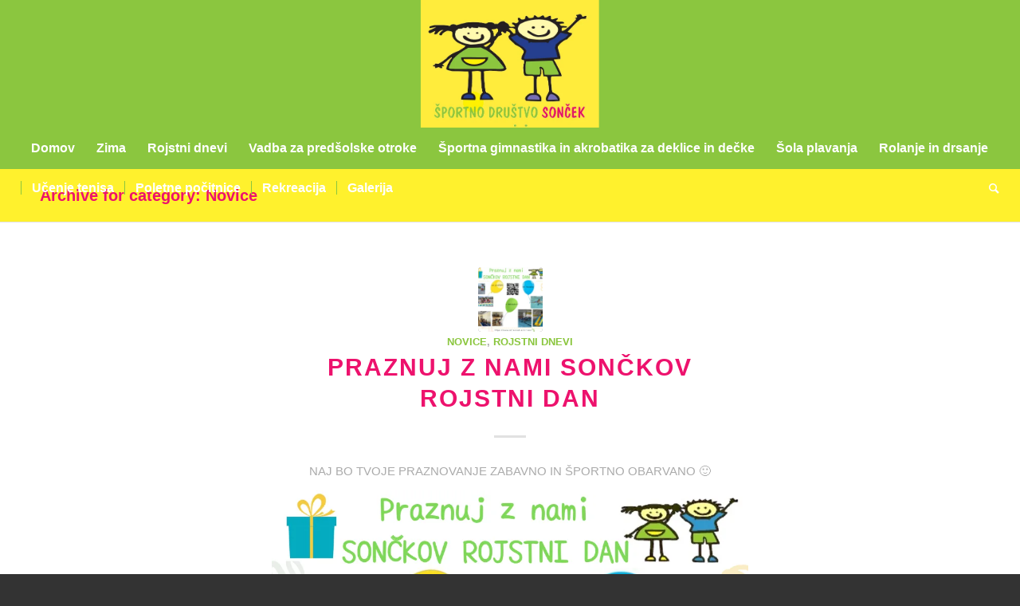

--- FILE ---
content_type: text/html; charset=UTF-8
request_url: http://www.sd-soncek.si/category/novice/page/2/
body_size: 24697
content:
<!DOCTYPE html><html lang="sl-SI" class="html_stretched responsive av-preloader-disabled av-default-lightbox  html_header_top html_logo_center html_bottom_nav_header html_menu_right html_custom html_header_sticky_disabled html_header_shrinking_disabled html_mobile_menu_phone html_header_searchicon html_content_align_center html_header_unstick_top_disabled html_header_stretch html_elegant-blog html_av-submenu-hidden html_av-submenu-display-click html_av-overlay-side html_av-overlay-side-classic html_av-submenu-noclone html_entry_id_10447 av-no-preview html_text_menu_active "><head><script data-no-optimize="1">var litespeed_docref=sessionStorage.getItem("litespeed_docref");litespeed_docref&&(Object.defineProperty(document,"referrer",{get:function(){return litespeed_docref}}),sessionStorage.removeItem("litespeed_docref"));</script> <meta charset="UTF-8" /><style id="litespeed-ccss">html{min-width:910px}html.responsive{min-width:0}.container{position:relative;width:100%;margin:0 auto;padding:0 50px;clear:both}.inner-container{position:relative;height:100%;width:100%}.container_wrap{clear:both;position:relative;border-top-style:solid;border-top-width:1px}.units{float:left;display:inline;margin-left:50px;position:relative;z-index:1;min-height:1px}#wrap_all{width:100%;position:static;z-index:2;overflow:hidden}body .units.alpha{margin-left:0;clear:left}body .units.alpha{width:100%}.container .av-content-full.units{width:100%}.container{max-width:1010px}@media only screen and (min-width:768px) and (max-width:989px){.responsive #top{overflow-x:hidden}.responsive .container{max-width:782px}}@media only screen and (max-width:767px){.responsive #top{overflow-x:hidden}.responsive #top #wrap_all .container{width:85%;max-width:85%;margin:0 auto;padding-left:0;padding-right:0;float:none}.responsive .units{margin:0}}.container:after{content:"<meta charset="UTF-8" />20";display:block;height:0;clear:both;visibility:hidden}.clearfix:before,.clearfix:after{content:'<meta charset="UTF-8" />20';display:block;overflow:hidden;visibility:hidden;width:0;height:0}.clearfix:after{clear:both}.clearfix{zoom:1}html,body,div,span,h1,h2,p,a,img,strong,ul,li,article,footer,header,nav{margin:0;padding:0;border:0;font-size:100%;font:inherit;vertical-align:baseline}article,footer,header,nav{display:block}body{line-height:1em}ul{list-style:none}*{-moz-box-sizing:border-box;-webkit-box-sizing:border-box;box-sizing:border-box}html.responsive,.responsive body{overflow-x:hidden}body{font:13px/1.65em "HelveticaNeue","Helvetica Neue",Helvetica,Arial,sans-serif;color:#444;-webkit-text-size-adjust:100%}h1,h2{font-weight:600}#top h1 a,#top h2 a{font-weight:inherit;text-decoration:none;color:inherit}h1{font-size:34px;line-height:1.1em;margin-bottom:14px}h2{font-size:28px;line-height:1.1em;margin-bottom:10px}p{margin:.85em 0}strong{font-weight:700}a{text-decoration:none;outline:0;max-width:100%;max-width:none}a:visited{outline:0;text-decoration:underline}#top .avia_hidden_link_text{display:none}ul{margin-bottom:20px}ul{list-style:none outside;margin-left:7px}ul ul{margin:4px 0 5px 30px}ul ul li{margin-bottom:6px}img,a img{border:none;padding:0;margin:0;display:inline-block;max-width:100%;height:auto;image-rendering:optimizeQuality}[data-av_icon]:before{-webkit-font-smoothing:antialiased;-moz-osx-font-smoothing:grayscale;font-weight:400;content:attr(data-av_icon);speak:none}.hidden{position:absolute;top:0;visibility:hidden}#header{position:relative;z-index:501;width:100%;background:0 0}#header_main .container,.main_menu ul:first-child>li a{height:88px;line-height:88px}.html_header_top #top .av_header_stretch .container{width:96%;padding:0;max-width:100%}.html_header_top .av_bottom_nav_header #header_main_alternate .main_menu ul:first-child>li>a{height:50px;line-height:50px}.html_header_top.html_bottom_nav_header #header_main{z-index:3}.html_header_top.html_bottom_nav_header #header_main_alternate .main_menu{clear:both;position:relative;line-height:40px;height:100%;width:100%;float:left}.html_header_top.html_bottom_nav_header #header_main_alternate .main_menu>div,.html_header_top.html_bottom_nav_header #header_main_alternate .main_menu ul:first-child{width:100%;height:50px}.html_header_top.html_bottom_nav_header #header_main_alternate .main_menu .menu-item-search-dropdown{float:right}#header_main_alternate{z-index:2}#header #header_main_alternate .container{max-height:none;height:auto}.html_header_top.html_logo_center .main_menu{text-align:center}.html_header_top.html_logo_center #header_main_alternate .main_menu ul:first-child{display:inline-block;width:auto;position:static}.html_header_top.html_logo_center .logo{left:50%;-webkit-transform:translate(-50%,0);-ms-transform:translate(-50%,0);transform:translate(-50%,0)}#header_main{border-bottom-width:1px;border-bottom-style:solid;z-index:1}.header_bg{position:absolute;top:0;left:0;width:100%;height:100%;opacity:.95;filter:alpha(opacity=95);z-index:0;-webkit-perspective:1000px;-webkit-backface-visibility:hidden}.html_header_sticky_disabled .header_bg{opacity:1;filter:alpha(opacity=100)}.av_seperator_small_border .av-main-nav>li>a>.avia-menu-text{border-left-style:solid;border-left-width:1px;padding-left:13px;margin-left:-13px}.av_seperator_small_border .av-main-nav>li:first-child>a>.avia-menu-text{border-left:none}.av-hamburger{padding:0;display:inline-block;font:inherit;color:inherit;text-transform:none;background-color:transparent;border:0;margin:0;overflow:visible}.av-hamburger-box{width:35px;height:24px;display:inline-block;position:relative}.av-hamburger-inner{display:block;top:50%;margin-top:-2px}.av-hamburger-inner,.av-hamburger-inner:before,.av-hamburger-inner:after{width:40px;height:3px;background-color:#000;border-radius:3px;position:absolute}.av-hamburger-inner:before,.av-hamburger-inner:after{content:"";display:block}.av-hamburger-inner:before{top:-10px}.av-hamburger-inner:after{bottom:-10px}.av-burger-menu-main{display:none}.av-burger-menu-main a{padding-left:10px}.av-hamburger strong{display:none}.av-hamburger-box{height:8px}.av-hamburger-inner,.av-hamburger-inner:before,.av-hamburger-inner:after{width:100%}div .logo{float:left;position:absolute;left:0;z-index:1}.logo,.logo a{overflow:hidden;position:relative;display:block;height:100%}.logo img{padding:0;display:block;width:auto;height:auto;max-height:100%;image-rendering:auto;position:relative;z-index:2;height:100%;height:auto}.main_menu{clear:none;position:absolute;z-index:100;line-height:30px;height:100%;margin:0;right:0}.av-main-nav-wrap{float:left;position:relative;z-index:3}.av-main-nav-wrap ul{margin:0;padding:0}.av-main-nav{z-index:110;position:relative}.av-main-nav ul{display:none;margin-left:0;left:0;position:absolute;top:100%;width:208px;z-index:2;padding:0;box-shadow:0 8px 15px rgba(0,0,0,.1);margin-top:-1px}.av-main-nav ul li{margin:0;padding:0;width:100%}.av-main-nav ul li a{border-right-style:solid;border-right-width:1px;border-left-style:solid;border-left-width:1px}.av-main-nav ul li:last-child>a{border-bottom-style:solid;border-bottom-width:1px}.av-main-nav li{float:left;position:relative;z-index:20}.av-main-nav>li>ul{border-top-width:2px;border-top-style:solid}.av-main-nav>li{line-height:30px}.av-main-nav li a{max-width:none}.av-main-nav>li>a{display:block;text-decoration:none;padding:0 13px;font-weight:400;font-size:12px;font-weight:600;font-size:13px}#top .av-main-nav ul a{width:100%;height:auto;float:left;text-align:left;line-height:23px;padding:8px 15px;font-size:12px;min-height:23px;max-width:none;text-decoration:none;font-family:inherit}.avia-menu-fx{position:absolute;bottom:-1px;height:2px;z-index:10;width:100%;left:0;opacity:0;visibility:hidden}.avia-menu-fx .avia-arrow-wrap{height:10px;width:10px;position:absolute;top:-10px;left:50%;margin-left:-5px;overflow:hidden;display:none;visibility:hidden}.avia-menu-fx .avia-arrow-wrap .avia-arrow{top:10px}.html_bottom_nav_header #top #menu-item-search>a{padding-right:0}.main_menu .avia-bullet{display:none}.avia-bullet{display:block;position:absolute;height:0;width:0;top:51%;margin-top:-3px;left:-3px;border-top:3px solid transparent!important;border-bottom:3px solid transparent!important;border-left:3px solid green}#top #menu-item-search{z-index:100}#top .menu-item-search-dropdown>a,.iconfont{font-size:17px}#top #menu-item-search.menu-item-search-dropdown>a{border-left:none}.avia-arrow{height:10px;width:10px;position:absolute;top:-6px;left:50%;margin-left:-5px;-webkit-transform:rotate(45deg);transform:rotate(45deg);border-width:1px;border-style:solid;visibility:hidden}.title_container{position:relative}#top .title_container .container{padding-top:10px;padding-bottom:10px;min-height:56px}.title_container .main-title{margin:0;font-size:16px;position:relative;z-index:2;min-height:36px;line-height:2.3em;top:0;font-weight:400}.title_container .main-title a{text-decoration:none}.content{padding-top:50px;padding-bottom:50px;-webkit-box-sizing:content-box;-moz-box-sizing:content-box;box-sizing:content-box;min-height:1px;z-index:1}.content{border-right-style:solid;border-right-width:1px;margin-right:-1px}.content .entry-content-wrapper{padding-right:50px}.fullsize .content{margin:0;border:none}.fullsize .content .entry-content-wrapper{padding-right:0}.container .minor-meta{font-size:.9em}.post{clear:both;width:100%;float:left;position:relative}.small-preview .iconfont{font-size:23px;position:absolute;left:0;right:0;top:0;bottom:0;z-index:1}.entry-content-wrapper .post-title{font-size:21px;line-height:1.3em}#scroll-top-link{position:fixed;border-radius:2px;height:50px;width:50px;line-height:50px;text-decoration:none;text-align:center;opacity:0;right:50px;bottom:50px;z-index:1030;visibility:hidden}@media only screen and (min-width:768px) and (max-width:989px){.responsive .main_menu ul:first-child>li>a{padding:0 10px}.responsive #top .header_bg{opacity:1;filter:alpha(opacity=100)}.responsive #main .container_wrap:first-child{border-top:none}.responsive .logo{float:left}.responsive .logo img{margin:0}}@media only screen and (max-width:767px){.responsive .template-blog .blog-meta,.responsive .post_author_timeline{display:none}.responsive .content .entry-content-wrapper{padding:0}.responsive .content{border:none}.responsive .template-blog .post_delimiter{margin:0 0 30px;padding:30px 0 0}.responsive #top .fullsize .template-blog .post .entry-content-wrapper>*{max-width:100%}.responsive #top #wrap_all #header{position:relative;width:100%;float:none;height:auto;margin:0!important;opacity:1;min-height:0}.responsive #top #main{padding-top:0!important;margin:0}.responsive #top #main .container_wrap:first-child{border-top:none}.responsive.html_header_top.html_logo_center .logo{left:0;-webkit-transform:translate(0%,0);-ms-transform:translate(0%,0);transform:translate(0%,0);margin:0}.responsive #top .logo{position:static;display:table;height:80px!important;float:none;padding:0;border:none;width:80%}.responsive .logo a{display:table-cell;vertical-align:middle}.responsive .logo img{height:auto!important;width:auto;max-width:100%;display:block;max-height:80px}.responsive #header_main .container{height:auto!important}.responsive #top .header_bg{opacity:1;filter:alpha(opacity=1)}.responsive .logo img{margin:0}.responsive .av-burger-menu-main{display:block}.responsive #top #wrap_all .main_menu{top:0;height:80px;left:auto;right:0;display:block;position:absolute}.responsive .main_menu ul:first-child>li a{height:80px;line-height:80px}.responsive #top .av-main-nav .menu-item{display:none}.responsive #top .av-main-nav .menu-item-avia-special{display:block}.responsive #top #wrap_all .menu-item-search-dropdown>a{font-size:24px}.responsive #header_main_alternate{display:none}.responsive #top #wrap_all .av-logo-container{height:80px;line-height:80px}.responsive #top #wrap_all .av-logo-container{padding:0}.responsive #top #header .av-main-nav>li>a{background:0 0;color:inherit}.responsive #scroll-top-link{display:none}}.template-blog .blog-meta{float:left;margin-right:50px}.single-small .post_author_timeline{position:absolute;top:0;left:40px;width:1px;height:100%;border-right-width:1px;border-right-style:dashed}#top .fullsize .template-blog .post-title{text-align:center;font-size:30px;padding:15px 0;max-width:800px;margin:0 auto}#top .fullsize .template-blog .post .entry-content-wrapper{text-align:justify;font-size:1.15em;line-height:1.7em;max-width:800px;margin:0 auto;overflow:visible}#top .fullsize .template-blog .post .entry-content-wrapper>*{max-width:40em;margin-left:auto;margin-right:auto}#top .fullsize .template-blog .post_delimiter{border-bottom-width:1px;border-bottom-style:solid;width:3000px;left:-1500px;position:relative;max-width:3000px}#top .fullsize .template-blog .post_author_timeline{display:none}#top .fullsize .template-blog .blog-meta{float:none;margin:0 auto;display:block;position:relative;width:81px;overflow:hidden;text-align:center;z-index:1000}.small-preview{width:81px;height:81px;overflow:hidden;border-radius:4px;float:left;margin:6px 0 0;position:relative;text-align:center;line-height:81px;position:relative;z-index:4;display:block}.small-preview img{display:block;border-radius:4px;position:relative;z-index:4;width:100%}.html_elegant-blog #top .post-entry .post-title{text-align:center;font-size:30px;text-transform:uppercase;padding:0 0 15px;letter-spacing:2px;line-height:1.3em;margin-bottom:10px}.html_elegant-blog #top .post-entry .blog-categories{text-align:center;display:block;font-weight:700;position:relative}.html_elegant-blog #top .post-entry .minor-meta{text-transform:uppercase}.html_elegant-blog .av-vertical-delimiter{display:block;margin:0 auto;width:40px;border-top-width:3px;border-top-style:solid;padding-bottom:16px}.html_elegant-blog .single-small .post_author_timeline{border-right-style:solid}.html_elegant-blog .template-blog .post_delimiter{margin:0 0 20px;padding:20px 0 0}.template-blog .post .entry-content-wrapper{overflow:hidden}.template-blog .post_delimiter{margin:0 0 50px;padding:50px 0 0;clear:both}ul{box-sizing:border-box}:root{--wp--preset--font-size--normal:16px;--wp--preset--font-size--huge:42px}body{--wp--preset--color--black:#000;--wp--preset--color--cyan-bluish-gray:#abb8c3;--wp--preset--color--white:#fff;--wp--preset--color--pale-pink:#f78da7;--wp--preset--color--vivid-red:#cf2e2e;--wp--preset--color--luminous-vivid-orange:#ff6900;--wp--preset--color--luminous-vivid-amber:#fcb900;--wp--preset--color--light-green-cyan:#7bdcb5;--wp--preset--color--vivid-green-cyan:#00d084;--wp--preset--color--pale-cyan-blue:#8ed1fc;--wp--preset--color--vivid-cyan-blue:#0693e3;--wp--preset--color--vivid-purple:#9b51e0;--wp--preset--gradient--vivid-cyan-blue-to-vivid-purple:linear-gradient(135deg,rgba(6,147,227,1) 0%,#9b51e0 100%);--wp--preset--gradient--light-green-cyan-to-vivid-green-cyan:linear-gradient(135deg,#7adcb4 0%,#00d082 100%);--wp--preset--gradient--luminous-vivid-amber-to-luminous-vivid-orange:linear-gradient(135deg,rgba(252,185,0,1) 0%,rgba(255,105,0,1) 100%);--wp--preset--gradient--luminous-vivid-orange-to-vivid-red:linear-gradient(135deg,rgba(255,105,0,1) 0%,#cf2e2e 100%);--wp--preset--gradient--very-light-gray-to-cyan-bluish-gray:linear-gradient(135deg,#eee 0%,#a9b8c3 100%);--wp--preset--gradient--cool-to-warm-spectrum:linear-gradient(135deg,#4aeadc 0%,#9778d1 20%,#cf2aba 40%,#ee2c82 60%,#fb6962 80%,#fef84c 100%);--wp--preset--gradient--blush-light-purple:linear-gradient(135deg,#ffceec 0%,#9896f0 100%);--wp--preset--gradient--blush-bordeaux:linear-gradient(135deg,#fecda5 0%,#fe2d2d 50%,#6b003e 100%);--wp--preset--gradient--luminous-dusk:linear-gradient(135deg,#ffcb70 0%,#c751c0 50%,#4158d0 100%);--wp--preset--gradient--pale-ocean:linear-gradient(135deg,#fff5cb 0%,#b6e3d4 50%,#33a7b5 100%);--wp--preset--gradient--electric-grass:linear-gradient(135deg,#caf880 0%,#71ce7e 100%);--wp--preset--gradient--midnight:linear-gradient(135deg,#020381 0%,#2874fc 100%);--wp--preset--duotone--dark-grayscale:url('#wp-duotone-dark-grayscale');--wp--preset--duotone--grayscale:url('#wp-duotone-grayscale');--wp--preset--duotone--purple-yellow:url('#wp-duotone-purple-yellow');--wp--preset--duotone--blue-red:url('#wp-duotone-blue-red');--wp--preset--duotone--midnight:url('#wp-duotone-midnight');--wp--preset--duotone--magenta-yellow:url('#wp-duotone-magenta-yellow');--wp--preset--duotone--purple-green:url('#wp-duotone-purple-green');--wp--preset--duotone--blue-orange:url('#wp-duotone-blue-orange');--wp--preset--font-size--small:13px;--wp--preset--font-size--medium:20px;--wp--preset--font-size--large:36px;--wp--preset--font-size--x-large:42px;--wp--preset--spacing--20:.44rem;--wp--preset--spacing--30:.67rem;--wp--preset--spacing--40:1rem;--wp--preset--spacing--50:1.5rem;--wp--preset--spacing--60:2.25rem;--wp--preset--spacing--70:3.38rem;--wp--preset--spacing--80:5.06rem;--wp--preset--shadow--natural:6px 6px 9px rgba(0,0,0,.2);--wp--preset--shadow--deep:12px 12px 50px rgba(0,0,0,.4);--wp--preset--shadow--sharp:6px 6px 0px rgba(0,0,0,.2);--wp--preset--shadow--outlined:6px 6px 0px -3px rgba(255,255,255,1),6px 6px rgba(0,0,0,1);--wp--preset--shadow--crisp:6px 6px 0px rgba(0,0,0,1)}*{-webkit-box-sizing:border-box;-moz-box-sizing:border-box;box-sizing:border-box}*:before,*:after{-webkit-box-sizing:border-box;-moz-box-sizing:border-box;box-sizing:border-box}img{vertical-align:middle}.html_header_sticky_disabled .container_wrap:first-child{border-top:none}.html_bottom_nav_header.html_logo_center #top #menu-item-search>a{border-color:#444}html,#scroll-top-link{background-color:#333}#scroll-top-link{color:#eee;border:1px solid #444}.html_stretched #wrap_all{background-color:#333}.html_bottom_nav_header.html_logo_center #top #menu-item-search>a{border-color:#444}.alternate_color,.alternate_color div,.alternate_color h1,.alternate_color a{border-color:#e1e1e1}.alternate_color{background-color:#fcfcfc;color:#888}.alternate_color h1{color:#222}.alternate_color a{color:#8bc63f}#top .alternate_color.title_container .main-title,#top .alternate_color.title_container .main-title a{color:#888}.alternate_color ::-webkit-input-placeholder{color:#ababab}.alternate_color ::-moz-placeholder{color:#ababab;opacity:1}.alternate_color :-ms-input-placeholder{color:#ababab}.html_bottom_nav_header.html_logo_center #top #menu-item-search>a{border-color:#e1e1e1}.main_color,.main_color div,.main_color header,.main_color main,.main_color footer,.main_color article,.main_color span,.main_color h2,.main_color p,.main_color a,.main_color img,.main_color article,.main_color footer,.main_color header,#top .main_color.fullsize .template-blog .post_delimiter{border-color:#e1e1e1}.main_color .small-preview{background:#ababab;color:#fff}.main_color,.main_color .post-format-icon{background-color:#fff;color:#ababab}.main_color h2{color:#ed126d}.main_color .minor-meta,.main_color .minor-meta a{color:#ababab}.main_color a,.html_elegant-blog #top .main_color .blog-categories a{color:#8bc63f}.main_color ::-webkit-input-placeholder{color:#ababab}.main_color ::-moz-placeholder{color:#ababab;opacity:1}.main_color :-ms-input-placeholder{color:#ababab}.html_bottom_nav_header.html_logo_center #top #menu-item-search>a{border-color:#e1e1e1}#main{border-color:#e1e1e1}.header_color,.header_color div,.header_color nav,.header_color span,.header_color a,.header_color img,.header_color strong,.header_color ul,.header_color li,.header_color nav{border-color:#8bc63f}.header_color{background-color:#8bc63f;color:#fff}.header_color a,.header_color strong{color:#ed126d}.header_color .avia-menu-fx,.header_color .avia-menu-fx .avia-arrow{background-color:#ed126d;color:#fff;border-color:#cb004b}.header_color .avia-bullet{border-color:#ed126d}.html_header_top .header_color .main_menu ul:first-child>li>ul{border-top-color:#ed126d}.header_color ::-webkit-input-placeholder{color:#defffc}.header_color ::-moz-placeholder{color:#defffc;opacity:1}.header_color :-ms-input-placeholder{color:#defffc}.header_color .header_bg,.header_color .main_menu ul ul,.header_color .main_menu .menu ul li a{background-color:#8bc63f;color:#defffc}.header_color .main_menu ul:first-child>li>a{color:#defffc}.html_bottom_nav_header.html_logo_center #top #menu-item-search>a{border-color:#8bc63f}#main{background-color:#8bc63f}.header_color .av-hamburger-inner,.header_color .av-hamburger-inner:before,.header_color .av-hamburger-inner:after{background-color:#defffc}.header_color .avia-arrow{background-color:#8bc63f}.header_color .avia-bullet{border-color:#defffc}body.open_sans{font-family:'Open Sans','HelveticaNeue','Helvetica Neue',Helvetica,Arial,sans-serif}#top .alternate_color.title_container .main-title,#top .alternate_color.title_container .main-title a{color:#ed126d;font-weight:700}.title_container .main-title{margin:0;font-size:20px;position:relative;z-index:2;min-height:36px;line-height:2.3em;top:0;font-weight:400}#top .title_container .container{padding-top:10px;padding-bottom:10px;min-height:56px;background-color:#fff12d}.alternate_color{background-color:#fff12d;color:#888}.container{width:100%}.responsive .container{max-width:1310px}#top #header .av-main-nav>li>a{font-size:16px}#top #wrap_all .av-main-nav ul>li>a{font-size:15px}#top #header .av-main-nav>li{font-family:'Open Sans','Helvetica Neue',Helvetica,Arial,sans-serif}#top #header .av-main-nav>li>a{color:#fff;font-family:'Open Sans','Helvetica Neue',Helvetica,Arial,sans-serif}#top #header .av-main-nav>li>a .avia-menu-text{color:#fff}:root{--swiper-theme-color:#007aff}:root{--swiper-navigation-size:44px}:root{--jp-carousel-primary-color:#fff;--jp-carousel-primary-subtle-color:#999;--jp-carousel-bg-color:#000;--jp-carousel-bg-faded-color:#222;--jp-carousel-border-color:#3a3a3a}:root{--jetpack--contact-form--border:1px solid #8c8f94;--jetpack--contact-form--border-color:#8c8f94;--jetpack--contact-form--border-size:1px;--jetpack--contact-form--border-style:solid;--jetpack--contact-form--border-radius:0px;--jetpack--contact-form--input-padding:16px}@media screen{#top #header_main>.container{height:160px;line-height:160px}}html body [data-av_iconfont='entypo-fontello']:before{font-family:'entypo-fontello'}}</style><link rel="preload" data-asynced="1" data-optimized="2" as="style" onload="this.onload=null;this.rel='stylesheet'" href="https://www.sd-soncek.si/wp-content/litespeed/css/06571cdd02144af37f581bb6a3ba2f35.css?ver=7e6b4" /><script data-optimized="1" type="litespeed/javascript" data-src="http://www.sd-soncek.si/wp-content/plugins/litespeed-cache/assets/js/css_async.min.js"></script> <meta name="viewport" content="width=device-width, initial-scale=1, maximum-scale=1"><title>Novice Archives | Page 2 of 9 | Športno društvo Sonček</title><meta name='robots' content='max-image-preview:large' /><style>img:is([sizes="auto" i], [sizes^="auto," i]) { contain-intrinsic-size: 3000px 1500px }</style><meta name="robots" content="max-snippet:-1, max-image-preview:large, max-video-preview:-1"/><link rel="canonical" href="https://www.sd-soncek.si/category/novice/page/2/" /><link rel="prev" href="https://www.sd-soncek.si/category/novice/" /><link rel="next" href="https://www.sd-soncek.si/category/novice/page/3/" /><meta property="og:locale" content="sl_SI" /><meta property="og:type" content="object" /><meta property="og:title" content="Novice Archives | Page 2 of 9 | Športno društvo Sonček" /><meta property="og:url" content="https://www.sd-soncek.si/category/novice/" /><meta property="og:site_name" content="Športno društvo Sonček" /><meta name="twitter:card" content="summary_large_image" /><meta name="twitter:title" content="Novice Archives | Page 2 of 9 | Športno društvo Sonček" /> <script type='application/ld+json' class='yoast-schema-graph yoast-schema-graph--main'>{"@context":"https://schema.org","@graph":[{"@type":"Organization","@id":"https://www.sd-soncek.si/#organization","name":"\u0160portno dru\u0161tvo Son\u010dek","url":"https://www.sd-soncek.si/","sameAs":["http://fb.me/sportnodrustvo.soncek"],"logo":{"@type":"ImageObject","@id":"https://www.sd-soncek.si/#logo","url":"https://www.sd-soncek.si/wp-content/uploads/2018/08/SD-Soncek_logo.png","width":2953,"height":1938,"caption":"\u0160portno dru\u0161tvo Son\u010dek"},"image":{"@id":"https://www.sd-soncek.si/#logo"}},{"@type":"WebSite","@id":"https://www.sd-soncek.si/#website","url":"https://www.sd-soncek.si/","name":"\u0160portno dru\u0161tvo Son\u010dek","description":"Poskrbi, da smo aktivni vsi!","publisher":{"@id":"https://www.sd-soncek.si/#organization"},"potentialAction":{"@type":"SearchAction","target":"https://www.sd-soncek.si/?s={search_term_string}","query-input":"required name=search_term_string"}},{"@type":"CollectionPage","@id":"https://www.sd-soncek.si/category/novice/page/2/#webpage","url":"https://www.sd-soncek.si/category/novice/page/2/","inLanguage":"sl-SI","name":"Novice Archives | Page 2 of 9 | \u0160portno dru\u0161tvo Son\u010dek","isPartOf":{"@id":"https://www.sd-soncek.si/#website"}}]}</script> <link rel='dns-prefetch' href='//stats.wp.com' /><link rel='dns-prefetch' href='//v0.wordpress.com' /><link rel="alternate" type="application/rss+xml" title="Športno društvo Sonček &raquo; Vir" href="https://www.sd-soncek.si/feed/" /><link rel="alternate" type="application/rss+xml" title="Športno društvo Sonček &raquo; Vir komentarjev" href="https://www.sd-soncek.si/comments/feed/" /><link rel="alternate" type="application/rss+xml" title="Športno društvo Sonček &raquo; Novice Vir kategorije" href="https://www.sd-soncek.si/category/novice/feed/" /> <script type="litespeed/javascript">if(!document.cookie.match(/aviaPrivacyGoogleWebfontsDisabled/)){(function(){var f=document.createElement('link');f.type='text/css';f.rel='stylesheet';f.href='//fonts.googleapis.com/css?family=Open+Sans:400,600';f.id='avia-google-webfont';document.getElementsByTagName('head')[0].appendChild(f)})()}</script> <style id='wp-block-library-inline-css' type='text/css'>.has-text-align-justify{text-align:justify;}</style><style id='classic-theme-styles-inline-css' type='text/css'>/*! This file is auto-generated */
.wp-block-button__link{color:#fff;background-color:#32373c;border-radius:9999px;box-shadow:none;text-decoration:none;padding:calc(.667em + 2px) calc(1.333em + 2px);font-size:1.125em}.wp-block-file__button{background:#32373c;color:#fff;text-decoration:none}</style><style id='global-styles-inline-css' type='text/css'>:root{--wp--preset--aspect-ratio--square: 1;--wp--preset--aspect-ratio--4-3: 4/3;--wp--preset--aspect-ratio--3-4: 3/4;--wp--preset--aspect-ratio--3-2: 3/2;--wp--preset--aspect-ratio--2-3: 2/3;--wp--preset--aspect-ratio--16-9: 16/9;--wp--preset--aspect-ratio--9-16: 9/16;--wp--preset--color--black: #000000;--wp--preset--color--cyan-bluish-gray: #abb8c3;--wp--preset--color--white: #ffffff;--wp--preset--color--pale-pink: #f78da7;--wp--preset--color--vivid-red: #cf2e2e;--wp--preset--color--luminous-vivid-orange: #ff6900;--wp--preset--color--luminous-vivid-amber: #fcb900;--wp--preset--color--light-green-cyan: #7bdcb5;--wp--preset--color--vivid-green-cyan: #00d084;--wp--preset--color--pale-cyan-blue: #8ed1fc;--wp--preset--color--vivid-cyan-blue: #0693e3;--wp--preset--color--vivid-purple: #9b51e0;--wp--preset--gradient--vivid-cyan-blue-to-vivid-purple: linear-gradient(135deg,rgba(6,147,227,1) 0%,rgb(155,81,224) 100%);--wp--preset--gradient--light-green-cyan-to-vivid-green-cyan: linear-gradient(135deg,rgb(122,220,180) 0%,rgb(0,208,130) 100%);--wp--preset--gradient--luminous-vivid-amber-to-luminous-vivid-orange: linear-gradient(135deg,rgba(252,185,0,1) 0%,rgba(255,105,0,1) 100%);--wp--preset--gradient--luminous-vivid-orange-to-vivid-red: linear-gradient(135deg,rgba(255,105,0,1) 0%,rgb(207,46,46) 100%);--wp--preset--gradient--very-light-gray-to-cyan-bluish-gray: linear-gradient(135deg,rgb(238,238,238) 0%,rgb(169,184,195) 100%);--wp--preset--gradient--cool-to-warm-spectrum: linear-gradient(135deg,rgb(74,234,220) 0%,rgb(151,120,209) 20%,rgb(207,42,186) 40%,rgb(238,44,130) 60%,rgb(251,105,98) 80%,rgb(254,248,76) 100%);--wp--preset--gradient--blush-light-purple: linear-gradient(135deg,rgb(255,206,236) 0%,rgb(152,150,240) 100%);--wp--preset--gradient--blush-bordeaux: linear-gradient(135deg,rgb(254,205,165) 0%,rgb(254,45,45) 50%,rgb(107,0,62) 100%);--wp--preset--gradient--luminous-dusk: linear-gradient(135deg,rgb(255,203,112) 0%,rgb(199,81,192) 50%,rgb(65,88,208) 100%);--wp--preset--gradient--pale-ocean: linear-gradient(135deg,rgb(255,245,203) 0%,rgb(182,227,212) 50%,rgb(51,167,181) 100%);--wp--preset--gradient--electric-grass: linear-gradient(135deg,rgb(202,248,128) 0%,rgb(113,206,126) 100%);--wp--preset--gradient--midnight: linear-gradient(135deg,rgb(2,3,129) 0%,rgb(40,116,252) 100%);--wp--preset--font-size--small: 13px;--wp--preset--font-size--medium: 20px;--wp--preset--font-size--large: 36px;--wp--preset--font-size--x-large: 42px;--wp--preset--spacing--20: 0.44rem;--wp--preset--spacing--30: 0.67rem;--wp--preset--spacing--40: 1rem;--wp--preset--spacing--50: 1.5rem;--wp--preset--spacing--60: 2.25rem;--wp--preset--spacing--70: 3.38rem;--wp--preset--spacing--80: 5.06rem;--wp--preset--shadow--natural: 6px 6px 9px rgba(0, 0, 0, 0.2);--wp--preset--shadow--deep: 12px 12px 50px rgba(0, 0, 0, 0.4);--wp--preset--shadow--sharp: 6px 6px 0px rgba(0, 0, 0, 0.2);--wp--preset--shadow--outlined: 6px 6px 0px -3px rgba(255, 255, 255, 1), 6px 6px rgba(0, 0, 0, 1);--wp--preset--shadow--crisp: 6px 6px 0px rgba(0, 0, 0, 1);}:where(.is-layout-flex){gap: 0.5em;}:where(.is-layout-grid){gap: 0.5em;}body .is-layout-flex{display: flex;}.is-layout-flex{flex-wrap: wrap;align-items: center;}.is-layout-flex > :is(*, div){margin: 0;}body .is-layout-grid{display: grid;}.is-layout-grid > :is(*, div){margin: 0;}:where(.wp-block-columns.is-layout-flex){gap: 2em;}:where(.wp-block-columns.is-layout-grid){gap: 2em;}:where(.wp-block-post-template.is-layout-flex){gap: 1.25em;}:where(.wp-block-post-template.is-layout-grid){gap: 1.25em;}.has-black-color{color: var(--wp--preset--color--black) !important;}.has-cyan-bluish-gray-color{color: var(--wp--preset--color--cyan-bluish-gray) !important;}.has-white-color{color: var(--wp--preset--color--white) !important;}.has-pale-pink-color{color: var(--wp--preset--color--pale-pink) !important;}.has-vivid-red-color{color: var(--wp--preset--color--vivid-red) !important;}.has-luminous-vivid-orange-color{color: var(--wp--preset--color--luminous-vivid-orange) !important;}.has-luminous-vivid-amber-color{color: var(--wp--preset--color--luminous-vivid-amber) !important;}.has-light-green-cyan-color{color: var(--wp--preset--color--light-green-cyan) !important;}.has-vivid-green-cyan-color{color: var(--wp--preset--color--vivid-green-cyan) !important;}.has-pale-cyan-blue-color{color: var(--wp--preset--color--pale-cyan-blue) !important;}.has-vivid-cyan-blue-color{color: var(--wp--preset--color--vivid-cyan-blue) !important;}.has-vivid-purple-color{color: var(--wp--preset--color--vivid-purple) !important;}.has-black-background-color{background-color: var(--wp--preset--color--black) !important;}.has-cyan-bluish-gray-background-color{background-color: var(--wp--preset--color--cyan-bluish-gray) !important;}.has-white-background-color{background-color: var(--wp--preset--color--white) !important;}.has-pale-pink-background-color{background-color: var(--wp--preset--color--pale-pink) !important;}.has-vivid-red-background-color{background-color: var(--wp--preset--color--vivid-red) !important;}.has-luminous-vivid-orange-background-color{background-color: var(--wp--preset--color--luminous-vivid-orange) !important;}.has-luminous-vivid-amber-background-color{background-color: var(--wp--preset--color--luminous-vivid-amber) !important;}.has-light-green-cyan-background-color{background-color: var(--wp--preset--color--light-green-cyan) !important;}.has-vivid-green-cyan-background-color{background-color: var(--wp--preset--color--vivid-green-cyan) !important;}.has-pale-cyan-blue-background-color{background-color: var(--wp--preset--color--pale-cyan-blue) !important;}.has-vivid-cyan-blue-background-color{background-color: var(--wp--preset--color--vivid-cyan-blue) !important;}.has-vivid-purple-background-color{background-color: var(--wp--preset--color--vivid-purple) !important;}.has-black-border-color{border-color: var(--wp--preset--color--black) !important;}.has-cyan-bluish-gray-border-color{border-color: var(--wp--preset--color--cyan-bluish-gray) !important;}.has-white-border-color{border-color: var(--wp--preset--color--white) !important;}.has-pale-pink-border-color{border-color: var(--wp--preset--color--pale-pink) !important;}.has-vivid-red-border-color{border-color: var(--wp--preset--color--vivid-red) !important;}.has-luminous-vivid-orange-border-color{border-color: var(--wp--preset--color--luminous-vivid-orange) !important;}.has-luminous-vivid-amber-border-color{border-color: var(--wp--preset--color--luminous-vivid-amber) !important;}.has-light-green-cyan-border-color{border-color: var(--wp--preset--color--light-green-cyan) !important;}.has-vivid-green-cyan-border-color{border-color: var(--wp--preset--color--vivid-green-cyan) !important;}.has-pale-cyan-blue-border-color{border-color: var(--wp--preset--color--pale-cyan-blue) !important;}.has-vivid-cyan-blue-border-color{border-color: var(--wp--preset--color--vivid-cyan-blue) !important;}.has-vivid-purple-border-color{border-color: var(--wp--preset--color--vivid-purple) !important;}.has-vivid-cyan-blue-to-vivid-purple-gradient-background{background: var(--wp--preset--gradient--vivid-cyan-blue-to-vivid-purple) !important;}.has-light-green-cyan-to-vivid-green-cyan-gradient-background{background: var(--wp--preset--gradient--light-green-cyan-to-vivid-green-cyan) !important;}.has-luminous-vivid-amber-to-luminous-vivid-orange-gradient-background{background: var(--wp--preset--gradient--luminous-vivid-amber-to-luminous-vivid-orange) !important;}.has-luminous-vivid-orange-to-vivid-red-gradient-background{background: var(--wp--preset--gradient--luminous-vivid-orange-to-vivid-red) !important;}.has-very-light-gray-to-cyan-bluish-gray-gradient-background{background: var(--wp--preset--gradient--very-light-gray-to-cyan-bluish-gray) !important;}.has-cool-to-warm-spectrum-gradient-background{background: var(--wp--preset--gradient--cool-to-warm-spectrum) !important;}.has-blush-light-purple-gradient-background{background: var(--wp--preset--gradient--blush-light-purple) !important;}.has-blush-bordeaux-gradient-background{background: var(--wp--preset--gradient--blush-bordeaux) !important;}.has-luminous-dusk-gradient-background{background: var(--wp--preset--gradient--luminous-dusk) !important;}.has-pale-ocean-gradient-background{background: var(--wp--preset--gradient--pale-ocean) !important;}.has-electric-grass-gradient-background{background: var(--wp--preset--gradient--electric-grass) !important;}.has-midnight-gradient-background{background: var(--wp--preset--gradient--midnight) !important;}.has-small-font-size{font-size: var(--wp--preset--font-size--small) !important;}.has-medium-font-size{font-size: var(--wp--preset--font-size--medium) !important;}.has-large-font-size{font-size: var(--wp--preset--font-size--large) !important;}.has-x-large-font-size{font-size: var(--wp--preset--font-size--x-large) !important;}
:where(.wp-block-post-template.is-layout-flex){gap: 1.25em;}:where(.wp-block-post-template.is-layout-grid){gap: 1.25em;}
:where(.wp-block-columns.is-layout-flex){gap: 2em;}:where(.wp-block-columns.is-layout-grid){gap: 2em;}
:root :where(.wp-block-pullquote){font-size: 1.5em;line-height: 1.6;}</style> <script type="litespeed/javascript" data-src="http://www.sd-soncek.si/wp-includes/js/jquery/jquery.min.js" id="jquery-core-js"></script> <link rel="https://api.w.org/" href="https://www.sd-soncek.si/wp-json/" /><link rel="alternate" title="JSON" type="application/json" href="https://www.sd-soncek.si/wp-json/wp/v2/categories/34" /><link rel="EditURI" type="application/rsd+xml" title="RSD" href="https://www.sd-soncek.si/xmlrpc.php?rsd" /><meta name="generator" content="WordPress 6.7.2" /><style>img#wpstats{display:none}</style><link rel="profile" href="http://gmpg.org/xfn/11" /><link rel="alternate" type="application/rss+xml" title="Športno društvo Sonček RSS2 Feed" href="https://www.sd-soncek.si/feed/" /><link rel="pingback" href="http://www.sd-soncek.si/xmlrpc.php" /><style type='text/css' media='screen'>#top #header_main > .container, #top #header_main > .container .main_menu  .av-main-nav > li > a, #top #header_main #menu-item-shop .cart_dropdown_link{ height:160px; line-height: 160px; }
 .html_top_nav_header .av-logo-container{ height:160px;  }
 .html_header_top.html_header_sticky #top #wrap_all #main{ padding-top:212px; }</style><!--[if lt IE 9]><script src="http://www.sd-soncek.si/wp-content/themes/enfold/js/html5shiv.js"></script><![endif]--><link rel="icon" href="https://www.sd-soncek.si/wp-content/uploads/2023/05/logo_soncek-removebg-preview-1.png" type="image/png"><link rel="icon" href="https://www.sd-soncek.si/wp-content/uploads/2016/04/cropped-LOGO1-1-32x32.png" sizes="32x32" /><link rel="icon" href="https://www.sd-soncek.si/wp-content/uploads/2016/04/cropped-LOGO1-1-192x192.png" sizes="192x192" /><link rel="apple-touch-icon" href="https://www.sd-soncek.si/wp-content/uploads/2016/04/cropped-LOGO1-1-180x180.png" /><meta name="msapplication-TileImage" content="https://www.sd-soncek.si/wp-content/uploads/2016/04/cropped-LOGO1-1-270x270.png" /><style type='text/css'>@font-face {font-family: 'entypo-fontello'; font-weight: normal; font-style: normal;
src: url('http://www.sd-soncek.si/wp-content/themes/enfold/config-templatebuilder/avia-template-builder/assets/fonts/entypo-fontello.eot');
src: url('http://www.sd-soncek.si/wp-content/themes/enfold/config-templatebuilder/avia-template-builder/assets/fonts/entypo-fontello.eot?#iefix') format('embedded-opentype'), 
url('http://www.sd-soncek.si/wp-content/themes/enfold/config-templatebuilder/avia-template-builder/assets/fonts/entypo-fontello.woff') format('woff'), 
url('http://www.sd-soncek.si/wp-content/themes/enfold/config-templatebuilder/avia-template-builder/assets/fonts/entypo-fontello.ttf') format('truetype'), 
url('http://www.sd-soncek.si/wp-content/themes/enfold/config-templatebuilder/avia-template-builder/assets/fonts/entypo-fontello.svg#entypo-fontello') format('svg');
} #top .avia-font-entypo-fontello, body .avia-font-entypo-fontello, html body [data-av_iconfont='entypo-fontello']:before{ font-family: 'entypo-fontello'; }

@font-face {font-family: 'fontello'; font-weight: normal; font-style: normal;
src: url('https://www.sd-soncek.si/wp-content/uploads/avia_fonts/fontello/fontello.eot');
src: url('https://www.sd-soncek.si/wp-content/uploads/avia_fonts/fontello/fontello.eot?#iefix') format('embedded-opentype'), 
url('https://www.sd-soncek.si/wp-content/uploads/avia_fonts/fontello/fontello.woff') format('woff'), 
url('https://www.sd-soncek.si/wp-content/uploads/avia_fonts/fontello/fontello.ttf') format('truetype'), 
url('https://www.sd-soncek.si/wp-content/uploads/avia_fonts/fontello/fontello.svg#fontello') format('svg');
} #top .avia-font-fontello, body .avia-font-fontello, html body [data-av_iconfont='fontello']:before{ font-family: 'fontello'; }</style></head><body id="top" class="archive paged category category-novice category-34 paged-2 category-paged-2  rtl_columns stretched open_sans" itemscope="itemscope" itemtype="https://schema.org/WebPage" ><div id='wrap_all'><header id='header' class='all_colors header_color light_bg_color  av_header_top av_logo_center av_bottom_nav_header av_menu_right av_custom av_header_sticky_disabled av_header_shrinking_disabled av_header_stretch av_mobile_menu_phone av_header_searchicon av_header_unstick_top_disabled av_seperator_small_border'  role="banner" itemscope="itemscope" itemtype="https://schema.org/WPHeader" ><div  id='header_main' class='container_wrap container_wrap_logo'><div class='container av-logo-container'><div class='inner-container'><span class='logo'><a href='https://www.sd-soncek.si/'><img data-lazyloaded="1" src="[data-uri]" height='100' width='300' data-src='https://www.sd-soncek.si/wp-content/uploads/2023/05/logo_soncek-removebg-preview-1.png.webp' alt='Športno društvo Sonček' /></a></span></div></div><div id='header_main_alternate' class='container_wrap'><div class='container'><nav class='main_menu' data-selectname='Select a page'  role="navigation" itemscope="itemscope" itemtype="https://schema.org/SiteNavigationElement" ><div class="avia-menu av-main-nav-wrap"><ul id="avia-menu" class="menu av-main-nav"><li id="menu-item-10434" class="menu-item menu-item-type-post_type menu-item-object-page menu-item-home menu-item-top-level menu-item-top-level-1"><a href="https://www.sd-soncek.si/" itemprop="url"><span class="avia-bullet"></span><span class="avia-menu-text">Domov</span><span class="avia-menu-fx"><span class="avia-arrow-wrap"><span class="avia-arrow"></span></span></span></a></li><li id="menu-item-8489" class="menu-item menu-item-type-post_type menu-item-object-page menu-item-has-children menu-item-top-level menu-item-top-level-2"><a href="https://www.sd-soncek.si/zima/" itemprop="url"><span class="avia-bullet"></span><span class="avia-menu-text">Zima</span><span class="avia-menu-fx"><span class="avia-arrow-wrap"><span class="avia-arrow"></span></span></span></a><ul class="sub-menu"><li id="menu-item-8490" class="menu-item menu-item-type-post_type menu-item-object-page"><a href="https://www.sd-soncek.si/novoletne-pocitnice/" itemprop="url"><span class="avia-bullet"></span><span class="avia-menu-text">Novoletne počitnice</span></a></li><li id="menu-item-8496" class="menu-item menu-item-type-post_type menu-item-object-page"><a href="https://www.sd-soncek.si/zimske-pocitnice/" itemprop="url"><span class="avia-bullet"></span><span class="avia-menu-text">Zimske počitnice – Krvavec</span></a></li><li id="menu-item-8916" class="menu-item menu-item-type-post_type menu-item-object-page"><a href="https://www.sd-soncek.si/zimske-pocitnice-bodental/" itemprop="url"><span class="avia-bullet"></span><span class="avia-menu-text">Zimske počitnice – Bodental</span></a></li><li id="menu-item-10483" class="menu-item menu-item-type-post_type menu-item-object-page"><a href="https://www.sd-soncek.si/zimske-pocitnice-trbiz-in-visarje/" itemprop="url"><span class="avia-bullet"></span><span class="avia-menu-text">Zimske počitnice – Trbiž in Višarje</span></a></li><li id="menu-item-10469" class="menu-item menu-item-type-post_type menu-item-object-page"><a href="https://www.sd-soncek.si/sola-smucanja-visarje/" itemprop="url"><span class="avia-bullet"></span><span class="avia-menu-text">Šola smučanja Trbiž – Višarje</span></a></li><li id="menu-item-9786" class="menu-item menu-item-type-post_type menu-item-object-page"><a href="https://www.sd-soncek.si/individualno-ucenjestran-v-izdelavi/" itemprop="url"><span class="avia-bullet"></span><span class="avia-menu-text">Individualno učenje in dnevni najem učitelja</span></a></li><li id="menu-item-8493" class="menu-item menu-item-type-post_type menu-item-object-page"><a href="https://www.sd-soncek.si/smucarski-vikend-z-avtodomom/" itemprop="url"><span class="avia-bullet"></span><span class="avia-menu-text">Družinski smučarski vikend Zoncolan</span></a></li><li id="menu-item-8566" class="menu-item menu-item-type-post_type menu-item-object-page"><a href="https://www.sd-soncek.si/izobrazevanje-in-licenciranje-uciteljev-smucanja/" itemprop="url"><span class="avia-bullet"></span><span class="avia-menu-text">Izobraževanje in licenciranje učiteljev smučanja</span></a></li></ul></li><li id="menu-item-9757" class="menu-item menu-item-type-post_type menu-item-object-page menu-item-top-level menu-item-top-level-3"><a href="https://www.sd-soncek.si/rojstni-dnevi/" itemprop="url"><span class="avia-bullet"></span><span class="avia-menu-text">Rojstni dnevi</span><span class="avia-menu-fx"><span class="avia-arrow-wrap"><span class="avia-arrow"></span></span></span></a></li><li id="menu-item-3689" class="menu-item menu-item-type-post_type menu-item-object-page menu-item-has-children menu-item-top-level menu-item-top-level-4"><a href="https://www.sd-soncek.si/vadba-za-predsolske-otroke/" itemprop="url"><span class="avia-bullet"></span><span class="avia-menu-text">Vadba za predšolske otroke</span><span class="avia-menu-fx"><span class="avia-arrow-wrap"><span class="avia-arrow"></span></span></span></a><ul class="sub-menu"><li id="menu-item-5791" class="menu-item menu-item-type-post_type menu-item-object-page"><a href="https://www.sd-soncek.si/sportnik-malcek/" itemprop="url"><span class="avia-bullet"></span><span class="avia-menu-text">Športnik malček (2,5-4 leta)</span></a></li><li id="menu-item-5802" class="menu-item menu-item-type-post_type menu-item-object-page"><a href="https://www.sd-soncek.si/sportnik-zacetnik/" itemprop="url"><span class="avia-bullet"></span><span class="avia-menu-text">Športnik začetnik 4-6 let</span></a></li><li id="menu-item-5827" class="menu-item menu-item-type-post_type menu-item-object-page"><a href="https://www.sd-soncek.si/kombinirana-vadba/" itemprop="url"><span class="avia-bullet"></span><span class="avia-menu-text">Kombinirana vadba</span></a></li><li id="menu-item-5814" class="menu-item menu-item-type-post_type menu-item-object-page"><a href="https://www.sd-soncek.si/predsolski-vrtci/" itemprop="url"><span class="avia-bullet"></span><span class="avia-menu-text">Vrtci</span></a></li></ul></li><li id="menu-item-10716" class="menu-item menu-item-type-post_type menu-item-object-page menu-item-top-level menu-item-top-level-5"><a href="https://www.sd-soncek.si/sportna-gimnastika-in-akrobatika/" itemprop="url"><span class="avia-bullet"></span><span class="avia-menu-text">Športna gimnastika in akrobatika za deklice in dečke</span><span class="avia-menu-fx"><span class="avia-arrow-wrap"><span class="avia-arrow"></span></span></span></a></li><li id="menu-item-9612" class="menu-item menu-item-type-post_type menu-item-object-page menu-item-has-children menu-item-top-level menu-item-top-level-6"><a href="https://www.sd-soncek.si/sola-plavanja/" itemprop="url"><span class="avia-bullet"></span><span class="avia-menu-text">Šola plavanja</span><span class="avia-menu-fx"><span class="avia-arrow-wrap"><span class="avia-arrow"></span></span></span></a><ul class="sub-menu"><li id="menu-item-9709" class="menu-item menu-item-type-post_type menu-item-object-page"><a href="https://www.sd-soncek.si/sola-plavanja/" itemprop="url"><span class="avia-bullet"></span><span class="avia-menu-text">Šola plavanja</span></a></li><li id="menu-item-10308" class="menu-item menu-item-type-post_type menu-item-object-page"><a href="https://www.sd-soncek.si/predpoletni-plavalni-tecaj/" itemprop="url"><span class="avia-bullet"></span><span class="avia-menu-text">Predpoletni plavalni tečaj</span></a></li></ul></li><li id="menu-item-9620" class="menu-item menu-item-type-post_type menu-item-object-page menu-item-top-level menu-item-top-level-7"><a href="https://www.sd-soncek.si/rolanje-2/" itemprop="url"><span class="avia-bullet"></span><span class="avia-menu-text">Rolanje in drsanje</span><span class="avia-menu-fx"><span class="avia-arrow-wrap"><span class="avia-arrow"></span></span></span></a></li><li id="menu-item-10422" class="menu-item menu-item-type-post_type menu-item-object-page menu-item-top-level menu-item-top-level-8"><a href="https://www.sd-soncek.si/ucenje-tenisa/" itemprop="url"><span class="avia-bullet"></span><span class="avia-menu-text">Učenje tenisa</span><span class="avia-menu-fx"><span class="avia-arrow-wrap"><span class="avia-arrow"></span></span></span></a></li><li id="menu-item-10614" class="menu-item menu-item-type-post_type menu-item-object-page menu-item-top-level menu-item-top-level-9"><a href="https://www.sd-soncek.si/poletne-pocitnice/" itemprop="url"><span class="avia-bullet"></span><span class="avia-menu-text">Poletne počitnice</span><span class="avia-menu-fx"><span class="avia-arrow-wrap"><span class="avia-arrow"></span></span></span></a></li><li id="menu-item-10805" class="menu-item menu-item-type-post_type menu-item-object-page menu-item-mega-parent  menu-item-top-level menu-item-top-level-10"><a href="https://www.sd-soncek.si/rekreacija/" itemprop="url"><span class="avia-bullet"></span><span class="avia-menu-text">Rekreacija</span><span class="avia-menu-fx"><span class="avia-arrow-wrap"><span class="avia-arrow"></span></span></span></a></li><li id="menu-item-8702" class="menu-item menu-item-type-post_type menu-item-object-page menu-item-top-level menu-item-top-level-11"><a href="https://www.sd-soncek.si/galerija/" itemprop="url"><span class="avia-bullet"></span><span class="avia-menu-text">Galerija</span><span class="avia-menu-fx"><span class="avia-arrow-wrap"><span class="avia-arrow"></span></span></span></a></li><li id="menu-item-search" class="noMobile menu-item menu-item-search-dropdown menu-item-avia-special">
<a href="?s=" data-avia-search-tooltip="&lt;form action=&quot;https://www.sd-soncek.si/&quot; id=&quot;searchform&quot; method=&quot;get&quot; class=&quot;&quot;&gt;
&lt;div&gt;
&lt;input type=&quot;submit&quot; value=&quot;&quot; id=&quot;searchsubmit&quot; class=&quot;button avia-font-entypo-fontello&quot; /&gt;
&lt;input type=&quot;text&quot; id=&quot;s&quot; name=&quot;s&quot; value=&quot;&quot; placeholder='Search' /&gt;
&lt;/div&gt;
&lt;/form&gt;" aria-hidden='true' data-av_icon='' data-av_iconfont='entypo-fontello'><span class="avia_hidden_link_text">Search</span></a></li><li class="av-burger-menu-main menu-item-avia-special ">
<a href="#">
<span class="av-hamburger av-hamburger--spin av-js-hamburger">
<span class="av-hamburger-box">
<span class="av-hamburger-inner"></span>
<strong>Menu</strong>
</span>
</span>
</a></li></ul></div></nav></div></div></div><div class='header_bg'></div></header><div id='main' class='all_colors' data-scroll-offset='0'><div class='stretch_full container_wrap alternate_color light_bg_color title_container'><div class='container'><h1 class='main-title entry-title'><a href='https://www.sd-soncek.si/category/novice/' rel='bookmark' title='Permanent Link: Archive for category: Novice'  itemprop="headline" >Archive for category: Novice</a></h1></div></div><div class='container_wrap container_wrap_first main_color fullsize'><div class='container template-blog '><main class='content av-content-full alpha units'  role="main" itemprop="mainContentOfPage" itemscope="itemscope" itemtype="https://schema.org/Blog" ><article class='post-entry post-entry-type-standard post-entry-10447 post-loop-1 post-parity-odd single-small with-slider post-10447 post type-post status-publish format-standard has-post-thumbnail hentry category-novice category-rojstni-dnevi'  itemscope="itemscope" itemtype="https://schema.org/BlogPosting" itemprop="blogPost" ><div class='blog-meta'><a href='https://www.sd-soncek.si/novice/praznuj-z-nami-sonckov-rojstni-dan/' class='small-preview' title='PRAZNUJ Z NAMI SONČKOV ROJSTNI DAN'><img data-lazyloaded="1" src="[data-uri]" width="180" height="180" data-src="https://www.sd-soncek.si/wp-content/uploads/2024/10/Soncek1-180x180.png.webp" class="attachment-square size-square wp-post-image" alt="" decoding="async" data-srcset="https://www.sd-soncek.si/wp-content/uploads/2024/10/Soncek1-180x180.png.webp 180w, https://www.sd-soncek.si/wp-content/uploads/2024/10/Soncek1-80x80.png.webp 80w, https://www.sd-soncek.si/wp-content/uploads/2024/10/Soncek1-36x36.png.webp 36w, https://www.sd-soncek.si/wp-content/uploads/2024/10/Soncek1-120x120.png.webp 120w, https://www.sd-soncek.si/wp-content/uploads/2024/10/Soncek1-450x450.png.webp 450w" data-sizes="(max-width: 180px) 100vw, 180px" /><span class="iconfont" aria-hidden='true' data-av_icon='' data-av_iconfont='entypo-fontello'></span></a></div><div class='entry-content-wrapper clearfix standard-content'><header class="entry-content-header"><div class="av-heading-wrapper"><span class="blog-categories minor-meta"><a href="https://www.sd-soncek.si/category/novice/" rel="tag">Novice</a>, <a href="https://www.sd-soncek.si/category/rojstni-dnevi/" rel="tag">Rojstni dnevi</a> </span><h2 class='post-title entry-title'  itemprop="headline" >	<a href='https://www.sd-soncek.si/novice/praznuj-z-nami-sonckov-rojstni-dan/' rel='bookmark' title='Permanent Link: PRAZNUJ Z NAMI SONČKOV ROJSTNI DAN'>PRAZNUJ Z NAMI SONČKOV ROJSTNI DAN			<span class='post-format-icon minor-meta'></span>	</a></h2></div></header><span class="av-vertical-delimiter"></span><div class="entry-content"  itemprop="text" ><p style="text-align: center;">NAJ BO TVOJE PRAZNOVANJE ZABAVNO IN ŠPORTNO OBARVANO 🙂</p><p><img data-lazyloaded="1" src="[data-uri]" fetchpriority="high" decoding="async" class="alignnone size-full wp-image-10448" data-src="https://www.sd-soncek.si/wp-content/uploads/2024/10/Soncek1.png.webp" alt="" width="940" height="788" data-srcset="https://www.sd-soncek.si/wp-content/uploads/2024/10/Soncek1.png.webp 940w, https://www.sd-soncek.si/wp-content/uploads/2024/10/Soncek1-300x251.png.webp 300w, https://www.sd-soncek.si/wp-content/uploads/2024/10/Soncek1-768x644.png.webp 768w, https://www.sd-soncek.si/wp-content/uploads/2024/10/Soncek1-705x591.png.webp 705w, https://www.sd-soncek.si/wp-content/uploads/2024/10/Soncek1-450x377.png.webp 450w" data-sizes="(max-width: 940px) 100vw, 940px" /></p></div><span class='post-meta-infos'><time class='date-container minor-meta updated' >5. 10. 2024</time><span class='text-sep text-sep-date'>/</span><span class="blog-author minor-meta">by <span class="entry-author-link" ><span class="vcard author"><span class="fn"><a href="https://www.sd-soncek.si/author/admin/" title="Prispevki od admin" rel="author">admin</a></span></span></span></span></span><footer class="entry-footer"></footer><div class='post_delimiter'></div></div><div class='post_author_timeline'></div><span class='hidden'>
<span class='av-structured-data'  itemprop="ImageObject" itemscope="itemscope" itemtype="https://schema.org/ImageObject"  itemprop='image'>
<span itemprop='url' >https://www.sd-soncek.si/wp-content/uploads/2024/10/Soncek1.png</span>
<span itemprop='height' >788</span>
<span itemprop='width' >940</span>
</span><span class='av-structured-data'  itemprop="publisher" itemtype="https://schema.org/Organization" itemscope="itemscope" >
<span itemprop='name'>admin</span>
<span itemprop='logo' itemscope itemtype='http://schema.org/ImageObject'>
<span itemprop='url'>https://www.sd-soncek.si/wp-content/uploads/2023/05/logo_soncek-removebg-preview-1.png</span>
</span>
</span><span class='av-structured-data'  itemprop="author" itemscope="itemscope" itemtype="https://schema.org/Person" ><span itemprop='name'>admin</span></span><span class='av-structured-data'  itemprop="datePublished" datetime="2024-10-05T17:24:28+02:00" >2024-10-05 17:24:28</span><span class='av-structured-data'  itemprop="dateModified" itemtype="https://schema.org/dateModified" >2024-10-07 19:09:29</span><span class='av-structured-data'  itemprop="mainEntityOfPage" itemtype="https://schema.org/mainEntityOfPage" ><span itemprop='name'>PRAZNUJ Z NAMI SONČKOV ROJSTNI DAN</span></span></span></article><article class='post-entry post-entry-type-standard post-entry-10438 post-loop-2 post-parity-even single-small with-slider post-10438 post type-post status-publish format-standard has-post-thumbnail hentry category-novice'  itemscope="itemscope" itemtype="https://schema.org/BlogPosting" itemprop="blogPost" ><div class='blog-meta'><a href='https://www.sd-soncek.si/novice/pricetek-celoletnih-programov-v-sportnih-dvoranah/' class='small-preview' title='PRIČETEK CELOLETNIH PROGRAMOV V ŠPORTNIH DVORANAH'><img data-lazyloaded="1" src="[data-uri]" width="180" height="180" data-src="https://www.sd-soncek.si/wp-content/uploads/2024/09/OS-Preserje-pri-Radomljah_Plakat_Gimnastika_09-2024_V1-1-180x180.png.webp" class="attachment-square size-square wp-post-image" alt="" decoding="async" data-srcset="https://www.sd-soncek.si/wp-content/uploads/2024/09/OS-Preserje-pri-Radomljah_Plakat_Gimnastika_09-2024_V1-1-180x180.png.webp 180w, https://www.sd-soncek.si/wp-content/uploads/2024/09/OS-Preserje-pri-Radomljah_Plakat_Gimnastika_09-2024_V1-1-80x80.png.webp 80w, https://www.sd-soncek.si/wp-content/uploads/2024/09/OS-Preserje-pri-Radomljah_Plakat_Gimnastika_09-2024_V1-1-36x36.png.webp 36w, https://www.sd-soncek.si/wp-content/uploads/2024/09/OS-Preserje-pri-Radomljah_Plakat_Gimnastika_09-2024_V1-1-120x120.png.webp 120w, https://www.sd-soncek.si/wp-content/uploads/2024/09/OS-Preserje-pri-Radomljah_Plakat_Gimnastika_09-2024_V1-1-450x450.png.webp 450w" data-sizes="(max-width: 180px) 100vw, 180px" /><span class="iconfont" aria-hidden='true' data-av_icon='' data-av_iconfont='entypo-fontello'></span></a></div><div class='entry-content-wrapper clearfix standard-content'><header class="entry-content-header"><div class="av-heading-wrapper"><span class="blog-categories minor-meta"><a href="https://www.sd-soncek.si/category/novice/" rel="tag">Novice</a> </span><h2 class='post-title entry-title'  itemprop="headline" >	<a href='https://www.sd-soncek.si/novice/pricetek-celoletnih-programov-v-sportnih-dvoranah/' rel='bookmark' title='Permanent Link: PRIČETEK CELOLETNIH PROGRAMOV V ŠPORTNIH DVORANAH'>PRIČETEK CELOLETNIH PROGRAMOV V ŠPORTNIH DVORANAH			<span class='post-format-icon minor-meta'></span>	</a></h2></div></header><span class="av-vertical-delimiter"></span><div class="entry-content"  itemprop="text" ><p><img data-lazyloaded="1" src="[data-uri]" loading="lazy" decoding="async" class="alignnone size-full wp-image-10443" data-src="https://www.sd-soncek.si/wp-content/uploads/2024/09/OS-Preserje-pri-Radomljah_Plakat_Gimnastika_09-2024_V1-1.png.webp" alt="" width="2536" height="3505" data-srcset="https://www.sd-soncek.si/wp-content/uploads/2024/09/OS-Preserje-pri-Radomljah_Plakat_Gimnastika_09-2024_V1-1.png.webp 2536w, https://www.sd-soncek.si/wp-content/uploads/2024/09/OS-Preserje-pri-Radomljah_Plakat_Gimnastika_09-2024_V1-1-217x300.png.webp 217w, https://www.sd-soncek.si/wp-content/uploads/2024/09/OS-Preserje-pri-Radomljah_Plakat_Gimnastika_09-2024_V1-1-745x1030.png.webp 745w, https://www.sd-soncek.si/wp-content/uploads/2024/09/OS-Preserje-pri-Radomljah_Plakat_Gimnastika_09-2024_V1-1-768x1061.png.webp 768w, https://www.sd-soncek.si/wp-content/uploads/2024/09/OS-Preserje-pri-Radomljah_Plakat_Gimnastika_09-2024_V1-1-1111x1536.png.webp 1111w, https://www.sd-soncek.si/wp-content/uploads/2024/09/OS-Preserje-pri-Radomljah_Plakat_Gimnastika_09-2024_V1-1-1482x2048.png.webp 1482w, https://www.sd-soncek.si/wp-content/uploads/2024/09/OS-Preserje-pri-Radomljah_Plakat_Gimnastika_09-2024_V1-1-1085x1500.png.webp 1085w, https://www.sd-soncek.si/wp-content/uploads/2024/09/OS-Preserje-pri-Radomljah_Plakat_Gimnastika_09-2024_V1-1-510x705.png.webp 510w, https://www.sd-soncek.si/wp-content/uploads/2024/09/OS-Preserje-pri-Radomljah_Plakat_Gimnastika_09-2024_V1-1-450x622.png.webp 450w" data-sizes="auto, (max-width: 2536px) 100vw, 2536px" /></p></div><span class='post-meta-infos'><time class='date-container minor-meta updated' >15. 9. 2024</time><span class='text-sep text-sep-date'>/</span><span class="blog-author minor-meta">by <span class="entry-author-link" ><span class="vcard author"><span class="fn"><a href="https://www.sd-soncek.si/author/admin/" title="Prispevki od admin" rel="author">admin</a></span></span></span></span></span><footer class="entry-footer"></footer><div class='post_delimiter'></div></div><div class='post_author_timeline'></div><span class='hidden'>
<span class='av-structured-data'  itemprop="ImageObject" itemscope="itemscope" itemtype="https://schema.org/ImageObject"  itemprop='image'>
<span itemprop='url' >https://www.sd-soncek.si/wp-content/uploads/2024/09/OS-Preserje-pri-Radomljah_Plakat_Gimnastika_09-2024_V1-1.png</span>
<span itemprop='height' >3505</span>
<span itemprop='width' >2536</span>
</span><span class='av-structured-data'  itemprop="publisher" itemtype="https://schema.org/Organization" itemscope="itemscope" >
<span itemprop='name'>admin</span>
<span itemprop='logo' itemscope itemtype='http://schema.org/ImageObject'>
<span itemprop='url'>https://www.sd-soncek.si/wp-content/uploads/2023/05/logo_soncek-removebg-preview-1.png</span>
</span>
</span><span class='av-structured-data'  itemprop="author" itemscope="itemscope" itemtype="https://schema.org/Person" ><span itemprop='name'>admin</span></span><span class='av-structured-data'  itemprop="datePublished" datetime="2024-09-15T20:57:27+02:00" >2024-09-15 20:57:27</span><span class='av-structured-data'  itemprop="dateModified" itemtype="https://schema.org/dateModified" >2024-10-07 19:10:06</span><span class='av-structured-data'  itemprop="mainEntityOfPage" itemtype="https://schema.org/mainEntityOfPage" ><span itemprop='name'>PRIČETEK CELOLETNIH PROGRAMOV V ŠPORTNIH DVORANAH</span></span></span></article><article class='post-entry post-entry-type-standard post-entry-10412 post-loop-3 post-parity-odd single-small with-slider post-10412 post type-post status-publish format-standard has-post-thumbnail hentry category-novice'  itemscope="itemscope" itemtype="https://schema.org/BlogPosting" itemprop="blogPost" ><div class='blog-meta'><a href='https://www.sd-soncek.si/novice/novo-solsko-leto-je-pred-vrati/' class='small-preview' title='NOVO ŠOLSKO LETO JE PRED VRATI'><img data-lazyloaded="1" src="[data-uri]" width="180" height="180" data-src="https://www.sd-soncek.si/wp-content/uploads/2024/08/PD-Domzale-SD-Soncek_letak_jesen-2024_v2-180x180.jpg.webp" class="attachment-square size-square wp-post-image" alt="" decoding="async" loading="lazy" data-srcset="https://www.sd-soncek.si/wp-content/uploads/2024/08/PD-Domzale-SD-Soncek_letak_jesen-2024_v2-180x180.jpg.webp 180w, https://www.sd-soncek.si/wp-content/uploads/2024/08/PD-Domzale-SD-Soncek_letak_jesen-2024_v2-80x80.jpg.webp 80w, https://www.sd-soncek.si/wp-content/uploads/2024/08/PD-Domzale-SD-Soncek_letak_jesen-2024_v2-36x36.jpg.webp 36w, https://www.sd-soncek.si/wp-content/uploads/2024/08/PD-Domzale-SD-Soncek_letak_jesen-2024_v2-120x120.jpg.webp 120w, https://www.sd-soncek.si/wp-content/uploads/2024/08/PD-Domzale-SD-Soncek_letak_jesen-2024_v2-450x450.jpg.webp 450w" data-sizes="auto, (max-width: 180px) 100vw, 180px" /><span class="iconfont" aria-hidden='true' data-av_icon='' data-av_iconfont='entypo-fontello'></span></a></div><div class='entry-content-wrapper clearfix standard-content'><header class="entry-content-header"><div class="av-heading-wrapper"><span class="blog-categories minor-meta"><a href="https://www.sd-soncek.si/category/novice/" rel="tag">Novice</a> </span><h2 class='post-title entry-title'  itemprop="headline" >	<a href='https://www.sd-soncek.si/novice/novo-solsko-leto-je-pred-vrati/' rel='bookmark' title='Permanent Link: NOVO ŠOLSKO LETO JE PRED VRATI'>NOVO ŠOLSKO LETO JE PRED VRATI			<span class='post-format-icon minor-meta'></span>	</a></h2></div></header><span class="av-vertical-delimiter"></span><div class="entry-content"  itemprop="text" ><p>VPISI V NAŠE CELOLETNE PROGRAME ŽE POTEKAJO 🙂</p><p>VABLJENI, DA SE NAM PRIDRUŽITE.</p></div><span class='post-meta-infos'><time class='date-container minor-meta updated' >28. 8. 2024</time><span class='text-sep text-sep-date'>/</span><span class="blog-author minor-meta">by <span class="entry-author-link" ><span class="vcard author"><span class="fn"><a href="https://www.sd-soncek.si/author/admin/" title="Prispevki od admin" rel="author">admin</a></span></span></span></span></span><footer class="entry-footer"></footer><div class='post_delimiter'></div></div><div class='post_author_timeline'></div><span class='hidden'>
<span class='av-structured-data'  itemprop="ImageObject" itemscope="itemscope" itemtype="https://schema.org/ImageObject"  itemprop='image'>
<span itemprop='url' >https://www.sd-soncek.si/wp-content/uploads/2024/08/PD-Domzale-SD-Soncek_letak_jesen-2024_v2.jpg</span>
<span itemprop='height' >1753</span>
<span itemprop='width' >1240</span>
</span><span class='av-structured-data'  itemprop="publisher" itemtype="https://schema.org/Organization" itemscope="itemscope" >
<span itemprop='name'>admin</span>
<span itemprop='logo' itemscope itemtype='http://schema.org/ImageObject'>
<span itemprop='url'>https://www.sd-soncek.si/wp-content/uploads/2023/05/logo_soncek-removebg-preview-1.png</span>
</span>
</span><span class='av-structured-data'  itemprop="author" itemscope="itemscope" itemtype="https://schema.org/Person" ><span itemprop='name'>admin</span></span><span class='av-structured-data'  itemprop="datePublished" datetime="2024-08-28T14:12:47+02:00" >2024-08-28 14:12:47</span><span class='av-structured-data'  itemprop="dateModified" itemtype="https://schema.org/dateModified" >2024-08-28 14:12:48</span><span class='av-structured-data'  itemprop="mainEntityOfPage" itemtype="https://schema.org/mainEntityOfPage" ><span itemprop='name'>NOVO ŠOLSKO LETO JE PRED VRATI</span></span></span></article><article class='post-entry post-entry-type-standard post-entry-10358 post-loop-4 post-parity-even single-small with-slider post-10358 post type-post status-publish format-standard has-post-thumbnail hentry category-novice'  itemscope="itemscope" itemtype="https://schema.org/BlogPosting" itemprop="blogPost" ><div class='blog-meta'><a href='https://www.sd-soncek.si/novice/poletne-pocitnice-s-plavanjem-in-gimnastiko-2/' class='small-preview' title='POLETNE POČITNICE S PLAVANJEM IN GIMNASTIKO'><img data-lazyloaded="1" src="[data-uri]" width="180" height="180" data-src="https://www.sd-soncek.si/wp-content/uploads/2024/04/image_50395137-180x180.jpg.webp" class="attachment-square size-square wp-post-image" alt="" decoding="async" loading="lazy" data-srcset="https://www.sd-soncek.si/wp-content/uploads/2024/04/image_50395137-180x180.jpg.webp 180w, https://www.sd-soncek.si/wp-content/uploads/2024/04/image_50395137-80x80.jpg.webp 80w, https://www.sd-soncek.si/wp-content/uploads/2024/04/image_50395137-36x36.jpg.webp 36w, https://www.sd-soncek.si/wp-content/uploads/2024/04/image_50395137-120x120.jpg.webp 120w, https://www.sd-soncek.si/wp-content/uploads/2024/04/image_50395137-450x450.jpg.webp 450w" data-sizes="auto, (max-width: 180px) 100vw, 180px" /><span class="iconfont" aria-hidden='true' data-av_icon='' data-av_iconfont='entypo-fontello'></span></a></div><div class='entry-content-wrapper clearfix standard-content'><header class="entry-content-header"><div class="av-heading-wrapper"><span class="blog-categories minor-meta"><a href="https://www.sd-soncek.si/category/novice/" rel="tag">Novice</a> </span><h2 class='post-title entry-title'  itemprop="headline" >	<a href='https://www.sd-soncek.si/novice/poletne-pocitnice-s-plavanjem-in-gimnastiko-2/' rel='bookmark' title='Permanent Link: POLETNE POČITNICE S PLAVANJEM IN GIMNASTIKO'>POLETNE POČITNICE S PLAVANJEM IN GIMNASTIKO			<span class='post-format-icon minor-meta'></span>	</a></h2></div></header><span class="av-vertical-delimiter"></span><div class="entry-content"  itemprop="text" ><div class="read-more-link"><a href="https://www.sd-soncek.si/novice/poletne-pocitnice-s-plavanjem-in-gimnastiko-2/" class="more-link">Read more<span class="more-link-arrow"></span></a></div></div><span class='post-meta-infos'><time class='date-container minor-meta updated' >26. 7. 2024</time><span class='text-sep text-sep-date'>/</span><span class="blog-author minor-meta">by <span class="entry-author-link" ><span class="vcard author"><span class="fn"><a href="https://www.sd-soncek.si/author/admin/" title="Prispevki od admin" rel="author">admin</a></span></span></span></span></span><footer class="entry-footer"></footer><div class='post_delimiter'></div></div><div class='post_author_timeline'></div><span class='hidden'>
<span class='av-structured-data'  itemprop="ImageObject" itemscope="itemscope" itemtype="https://schema.org/ImageObject"  itemprop='image'>
<span itemprop='url' >https://www.sd-soncek.si/wp-content/uploads/2024/04/image_50395137-scaled.jpg</span>
<span itemprop='height' >1920</span>
<span itemprop='width' >2560</span>
</span><span class='av-structured-data'  itemprop="publisher" itemtype="https://schema.org/Organization" itemscope="itemscope" >
<span itemprop='name'>admin</span>
<span itemprop='logo' itemscope itemtype='http://schema.org/ImageObject'>
<span itemprop='url'>https://www.sd-soncek.si/wp-content/uploads/2023/05/logo_soncek-removebg-preview-1.png</span>
</span>
</span><span class='av-structured-data'  itemprop="author" itemscope="itemscope" itemtype="https://schema.org/Person" ><span itemprop='name'>admin</span></span><span class='av-structured-data'  itemprop="datePublished" datetime="2024-07-26T13:45:49+02:00" >2024-07-26 13:45:49</span><span class='av-structured-data'  itemprop="dateModified" itemtype="https://schema.org/dateModified" >2024-07-26 14:49:16</span><span class='av-structured-data'  itemprop="mainEntityOfPage" itemtype="https://schema.org/mainEntityOfPage" ><span itemprop='name'>POLETNE POČITNICE S PLAVANJEM IN GIMNASTIKO</span></span></span></article><article class='post-entry post-entry-type-standard post-entry-10376 post-loop-5 post-parity-odd single-small with-slider post-10376 post type-post status-publish format-standard has-post-thumbnail hentry category-novice'  itemscope="itemscope" itemtype="https://schema.org/BlogPosting" itemprop="blogPost" ><div class='blog-meta'><a href='https://www.sd-soncek.si/novice/teniski-camp/' class='small-preview' title='TENIŠKI CAMP'><img data-lazyloaded="1" src="[data-uri]" width="131" height="180" data-src="https://www.sd-soncek.si/wp-content/uploads/2024/07/SD-Soncek_letak_Tenis-tabor-2024_v2-1-pdf.jpg" class="attachment-square size-square wp-post-image" alt="" decoding="async" loading="lazy" /><span class="iconfont" aria-hidden='true' data-av_icon='' data-av_iconfont='entypo-fontello'></span></a></div><div class='entry-content-wrapper clearfix standard-content'><header class="entry-content-header"><div class="av-heading-wrapper"><span class="blog-categories minor-meta"><a href="https://www.sd-soncek.si/category/novice/" rel="tag">Novice</a> </span><h2 class='post-title entry-title'  itemprop="headline" >	<a href='https://www.sd-soncek.si/novice/teniski-camp/' rel='bookmark' title='Permanent Link: TENIŠKI CAMP'>TENIŠKI CAMP			<span class='post-format-icon minor-meta'></span>	</a></h2></div></header><span class="av-vertical-delimiter"></span><div class="entry-content"  itemprop="text" ><p>V sodelovanju s TK Radomlje bomo konec avgusta ponovno izvedli teniški camp za otroke od 6. do 14. leta starosti.</p><p>Tečaj bo potekal v športnem parku na Škrjančevem od 19. &#8211; 23.8. in od 26. do 30.8. 2024.</p><p><a href="https://www.sd-soncek.si/wp-content/uploads/2024/07/SD-Soncek_letak_Tenis-tabor-2024_v2.pdf">SD Soncek_letak_Tenis tabor 2024_v2</a></p></div><span class='post-meta-infos'><time class='date-container minor-meta updated' >26. 7. 2024</time><span class='text-sep text-sep-date'>/</span><span class="blog-author minor-meta">by <span class="entry-author-link" ><span class="vcard author"><span class="fn"><a href="https://www.sd-soncek.si/author/admin/" title="Prispevki od admin" rel="author">admin</a></span></span></span></span></span><footer class="entry-footer"></footer><div class='post_delimiter'></div></div><div class='post_author_timeline'></div><span class='hidden'>
<span class='av-structured-data'  itemprop="ImageObject" itemscope="itemscope" itemtype="https://schema.org/ImageObject"  itemprop='image'>
<span itemprop='url' >https://www.sd-soncek.si/wp-content/uploads/2024/07/SD-Soncek_letak_Tenis-tabor-2024_v2-1-pdf.jpg</span>
<span itemprop='height' >1623</span>
<span itemprop='width' >1185</span>
</span><span class='av-structured-data'  itemprop="publisher" itemtype="https://schema.org/Organization" itemscope="itemscope" >
<span itemprop='name'>admin</span>
<span itemprop='logo' itemscope itemtype='http://schema.org/ImageObject'>
<span itemprop='url'>https://www.sd-soncek.si/wp-content/uploads/2023/05/logo_soncek-removebg-preview-1.png</span>
</span>
</span><span class='av-structured-data'  itemprop="author" itemscope="itemscope" itemtype="https://schema.org/Person" ><span itemprop='name'>admin</span></span><span class='av-structured-data'  itemprop="datePublished" datetime="2024-07-26T13:44:45+02:00" >2024-07-26 13:44:45</span><span class='av-structured-data'  itemprop="dateModified" itemtype="https://schema.org/dateModified" >2024-07-26 13:44:45</span><span class='av-structured-data'  itemprop="mainEntityOfPage" itemtype="https://schema.org/mainEntityOfPage" ><span itemprop='name'>TENIŠKI CAMP</span></span></span></article><article class='post-entry post-entry-type-standard post-entry-10341 post-loop-6 post-parity-even single-small with-slider post-10341 post type-post status-publish format-standard has-post-thumbnail hentry category-novice'  itemscope="itemscope" itemtype="https://schema.org/BlogPosting" itemprop="blogPost" ><div class='blog-meta'><a href='https://www.sd-soncek.si/novice/zakljucek-celoletne-sole-plavanja/' class='small-preview' title='ZAKLJUČEK CELOLETNE ŠOLE PLAVANJA'><img data-lazyloaded="1" src="[data-uri]" width="180" height="180" data-src="https://www.sd-soncek.si/wp-content/uploads/2024/05/IMG-467c5ab53e740faaba5c762d3f314718-V-180x180.jpg.webp" class="attachment-square size-square wp-post-image" alt="" decoding="async" loading="lazy" data-srcset="https://www.sd-soncek.si/wp-content/uploads/2024/05/IMG-467c5ab53e740faaba5c762d3f314718-V-180x180.jpg.webp 180w, https://www.sd-soncek.si/wp-content/uploads/2024/05/IMG-467c5ab53e740faaba5c762d3f314718-V-80x80.jpg.webp 80w, https://www.sd-soncek.si/wp-content/uploads/2024/05/IMG-467c5ab53e740faaba5c762d3f314718-V-36x36.jpg.webp 36w, https://www.sd-soncek.si/wp-content/uploads/2024/05/IMG-467c5ab53e740faaba5c762d3f314718-V-120x120.jpg.webp 120w, https://www.sd-soncek.si/wp-content/uploads/2024/05/IMG-467c5ab53e740faaba5c762d3f314718-V-450x450.jpg.webp 450w" data-sizes="auto, (max-width: 180px) 100vw, 180px" /><span class="iconfont" aria-hidden='true' data-av_icon='' data-av_iconfont='entypo-fontello'></span></a></div><div class='entry-content-wrapper clearfix standard-content'><header class="entry-content-header"><div class="av-heading-wrapper"><span class="blog-categories minor-meta"><a href="https://www.sd-soncek.si/category/novice/" rel="tag">Novice</a> </span><h2 class='post-title entry-title'  itemprop="headline" >	<a href='https://www.sd-soncek.si/novice/zakljucek-celoletne-sole-plavanja/' rel='bookmark' title='Permanent Link: ZAKLJUČEK CELOLETNE ŠOLE PLAVANJA'>ZAKLJUČEK CELOLETNE ŠOLE PLAVANJA			<span class='post-format-icon minor-meta'></span>	</a></h2></div></header><span class="av-vertical-delimiter"></span><div class="entry-content"  itemprop="text" ><p>Uspešno smo zaključili celoletno šolo plavanja<span class="x1xsqp64 xiy17q3 x1o6pynw x19co3pv xdj266r xcwd3tp xat24cr x39eecv x2b8uid" data-testid="emoji"><span class="xexx8yu xn5pp95 x18d9i69 x2fxd7x x3jgonx x1bhl96m">🙂</span></span><span class="x1xsqp64 xiy17q3 x1o6pynw x19co3pv xdj266r xcwd3tp xat24cr x39eecv x2b8uid" data-testid="emoji"><span class="xexx8yu xn5pp95 x18d9i69 x2fxd7x x3jgonx x1bhl96m">🐳</span></span><span class="x1xsqp64 xiy17q3 x1o6pynw x19co3pv xdj266r xcwd3tp xat24cr x39eecv x2b8uid" data-testid="emoji"><span class="xexx8yu xn5pp95 x18d9i69 x2fxd7x x3jgonx x1bhl96m">🏊‍♀️</span></span><span class="x1xsqp64 xiy17q3 x1o6pynw x19co3pv xdj266r xcwd3tp xat24cr x39eecv x2b8uid" data-testid="emoji"><span class="xexx8yu xn5pp95 x18d9i69 x2fxd7x x3jgonx x1bhl96m">🤽‍♂️</span></span>.</p><p>Čestitke vsem plavalkam in plavalcem za napredek v znanju plavanja in zaslužena priznanja!</p><p>&nbsp;</p><p>&nbsp;</p></div><span class='post-meta-infos'><time class='date-container minor-meta updated' >3. 5. 2024</time><span class='text-sep text-sep-date'>/</span><span class="blog-author minor-meta">by <span class="entry-author-link" ><span class="vcard author"><span class="fn"><a href="https://www.sd-soncek.si/author/admin/" title="Prispevki od admin" rel="author">admin</a></span></span></span></span></span><footer class="entry-footer"></footer><div class='post_delimiter'></div></div><div class='post_author_timeline'></div><span class='hidden'>
<span class='av-structured-data'  itemprop="ImageObject" itemscope="itemscope" itemtype="https://schema.org/ImageObject"  itemprop='image'>
<span itemprop='url' >https://www.sd-soncek.si/wp-content/uploads/2024/05/IMG-467c5ab53e740faaba5c762d3f314718-V.jpg</span>
<span itemprop='height' >1600</span>
<span itemprop='width' >1200</span>
</span><span class='av-structured-data'  itemprop="publisher" itemtype="https://schema.org/Organization" itemscope="itemscope" >
<span itemprop='name'>admin</span>
<span itemprop='logo' itemscope itemtype='http://schema.org/ImageObject'>
<span itemprop='url'>https://www.sd-soncek.si/wp-content/uploads/2023/05/logo_soncek-removebg-preview-1.png</span>
</span>
</span><span class='av-structured-data'  itemprop="author" itemscope="itemscope" itemtype="https://schema.org/Person" ><span itemprop='name'>admin</span></span><span class='av-structured-data'  itemprop="datePublished" datetime="2024-05-03T11:38:57+02:00" >2024-05-03 11:38:57</span><span class='av-structured-data'  itemprop="dateModified" itemtype="https://schema.org/dateModified" >2024-05-03 11:40:41</span><span class='av-structured-data'  itemprop="mainEntityOfPage" itemtype="https://schema.org/mainEntityOfPage" ><span itemprop='name'>ZAKLJUČEK CELOLETNE ŠOLE PLAVANJA</span></span></span></article><article class='post-entry post-entry-type-standard post-entry-10325 post-loop-7 post-parity-odd single-small with-slider post-10325 post type-post status-publish format-standard has-post-thumbnail hentry category-novice'  itemscope="itemscope" itemtype="https://schema.org/BlogPosting" itemprop="blogPost" ><div class='blog-meta'><a href='https://www.sd-soncek.si/novice/odprte-prijave-za-predpoletni-plavalni-tecaje-in-poletne-pocitnice/' class='small-preview' title='ODPRTE PRIJAVE ZA PREDPOLETNI PLAVALNI TEČAJE IN POLETNE POČITNICE'><img data-lazyloaded="1" src="[data-uri]" width="131" height="180" data-src="https://www.sd-soncek.si/wp-content/uploads/2024/04/PD-Domzale-SD-Soncek_letak_Sola-plavanja-in-gimnastike-2024_v2-pdf.jpg" class="attachment-square size-square wp-post-image" alt="" decoding="async" loading="lazy" /><span class="iconfont" aria-hidden='true' data-av_icon='' data-av_iconfont='entypo-fontello'></span></a></div><div class='entry-content-wrapper clearfix standard-content'><header class="entry-content-header"><div class="av-heading-wrapper"><span class="blog-categories minor-meta"><a href="https://www.sd-soncek.si/category/novice/" rel="tag">Novice</a> </span><h2 class='post-title entry-title'  itemprop="headline" >	<a href='https://www.sd-soncek.si/novice/odprte-prijave-za-predpoletni-plavalni-tecaje-in-poletne-pocitnice/' rel='bookmark' title='Permanent Link: ODPRTE PRIJAVE ZA PREDPOLETNI PLAVALNI TEČAJE IN POLETNE POČITNICE'>ODPRTE PRIJAVE ZA PREDPOLETNI PLAVALNI TEČAJE IN POLETNE POČITNICE			<span class='post-format-icon minor-meta'></span>	</a></h2></div></header><span class="av-vertical-delimiter"></span><div class="entry-content"  itemprop="text" ><h3 class="av-special-heading-tag ">PREDPOLETNI PLAVALNI TEČAJ</h3><p>Tečaj bo potekal od <strong>7</strong><strong>. 5. do 15. 6. 2024</strong> v bazenu Cirius v Kamniku.</p><p><strong><span data-scayt_word="TERMIN" data-scaytid="49">TERMIN 2x TEDENSKO:</span><img data-lazyloaded="1" src="[data-uri]" loading="lazy" decoding="async" class="alignright wp-image-3611 size-medium" data-src="https://www.sd-soncek.si/wp-content/uploads/2016/05/Mladi-potapljac-189x300.png.webp" data-sizes="auto, (max-width: 189px) 100vw, 189px" data-srcset="https://www.sd-soncek.si/wp-content/uploads/2016/05/Mladi-potapljac-189x300.png.webp 189w, https://www.sd-soncek.si/wp-content/uploads/2016/05/Mladi-potapljac.png.webp 221w" alt="Mladi potapljac" width="189" height="300" /></strong></p><ul><li><h4><span data-scayt_word="torek" data-scaytid="41">torek</span> 16:00–17:00 in sobota 7:30–8:30</h4></li><li><h4><span data-scayt_word="petek" data-scaytid="53">sreda 15:30-16:30 in petek 15:30-16:30</span></h4></li></ul><p>&nbsp;</p><h3 class="av-special-heading-tag ">POLETNE POČITNICE s plavanjem in gimnastiko 2024</h3><p>Tudi letos za vse Sončke in tiste, ki to še niso, pripravljamo nore poletne počitnice <strong>z gimnastično in plavalno šolo</strong>! Namenjene so <strong>predšolskim in šolskim otrokom ter najstnikom</strong>, ki si želijo počitnice preživeti aktivno.</p><header class="entry-content-header"><h3 class="iconbox_content_title ">TERMINI</h3></header><div class="iconbox_content_container "><p>10-dnevni, 2 tedna, od ponedeljka do petka</p><p><strong>1. termin: 1.7. – 12.7.2024</strong></p><p><strong>2. termin: 15. 7. – 26. 7.2024</strong></p><p><strong>3. termin: 29. 7.-9. 8.2024</strong></p></div></div><span class='post-meta-infos'><time class='date-container minor-meta updated' >18. 4. 2024</time><span class='text-sep text-sep-date'>/</span><span class="blog-author minor-meta">by <span class="entry-author-link" ><span class="vcard author"><span class="fn"><a href="https://www.sd-soncek.si/author/admin/" title="Prispevki od admin" rel="author">admin</a></span></span></span></span></span><footer class="entry-footer"></footer><div class='post_delimiter'></div></div><div class='post_author_timeline'></div><span class='hidden'>
<span class='av-structured-data'  itemprop="ImageObject" itemscope="itemscope" itemtype="https://schema.org/ImageObject"  itemprop='image'>
<span itemprop='url' >https://www.sd-soncek.si/wp-content/uploads/2024/04/PD-Domzale-SD-Soncek_letak_Sola-plavanja-in-gimnastike-2024_v2-pdf.jpg</span>
<span itemprop='height' >1623</span>
<span itemprop='width' >1185</span>
</span><span class='av-structured-data'  itemprop="publisher" itemtype="https://schema.org/Organization" itemscope="itemscope" >
<span itemprop='name'>admin</span>
<span itemprop='logo' itemscope itemtype='http://schema.org/ImageObject'>
<span itemprop='url'>https://www.sd-soncek.si/wp-content/uploads/2023/05/logo_soncek-removebg-preview-1.png</span>
</span>
</span><span class='av-structured-data'  itemprop="author" itemscope="itemscope" itemtype="https://schema.org/Person" ><span itemprop='name'>admin</span></span><span class='av-structured-data'  itemprop="datePublished" datetime="2024-04-18T21:49:03+02:00" >2024-04-18 21:49:03</span><span class='av-structured-data'  itemprop="dateModified" itemtype="https://schema.org/dateModified" >2024-04-18 21:50:53</span><span class='av-structured-data'  itemprop="mainEntityOfPage" itemtype="https://schema.org/mainEntityOfPage" ><span itemprop='name'>ODPRTE PRIJAVE ZA PREDPOLETNI PLAVALNI TEČAJE IN POLETNE POČITNICE</span></span></span></article><article class='post-entry post-entry-type-standard post-entry-10322 post-loop-8 post-parity-even single-small with-slider post-10322 post type-post status-publish format-standard has-post-thumbnail hentry category-novice'  itemscope="itemscope" itemtype="https://schema.org/BlogPosting" itemprop="blogPost" ><div class='blog-meta'><a href='https://www.sd-soncek.si/novice/tekmovanje-v-skokih-iz-male-prozne-ponjave/' class='small-preview' title='Tekmovanje v skokih iz male prožne ponjave'><img data-lazyloaded="1" src="[data-uri]" width="180" height="180" data-src="https://www.sd-soncek.si/wp-content/uploads/2024/04/IMG_0159-180x180.jpeg.webp" class="attachment-square size-square wp-post-image" alt="" decoding="async" loading="lazy" data-srcset="https://www.sd-soncek.si/wp-content/uploads/2024/04/IMG_0159-180x180.jpeg.webp 180w, https://www.sd-soncek.si/wp-content/uploads/2024/04/IMG_0159-80x80.jpeg.webp 80w, https://www.sd-soncek.si/wp-content/uploads/2024/04/IMG_0159-36x36.jpeg.webp 36w, https://www.sd-soncek.si/wp-content/uploads/2024/04/IMG_0159-120x120.jpeg.webp 120w, https://www.sd-soncek.si/wp-content/uploads/2024/04/IMG_0159-450x450.jpeg.webp 450w" data-sizes="auto, (max-width: 180px) 100vw, 180px" /><span class="iconfont" aria-hidden='true' data-av_icon='' data-av_iconfont='entypo-fontello'></span></a></div><div class='entry-content-wrapper clearfix standard-content'><header class="entry-content-header"><div class="av-heading-wrapper"><span class="blog-categories minor-meta"><a href="https://www.sd-soncek.si/category/novice/" rel="tag">Novice</a> </span><h2 class='post-title entry-title'  itemprop="headline" >	<a href='https://www.sd-soncek.si/novice/tekmovanje-v-skokih-iz-male-prozne-ponjave/' rel='bookmark' title='Permanent Link: Tekmovanje v skokih iz male prožne ponjave'>Tekmovanje v skokih iz male prožne ponjave			<span class='post-format-icon minor-meta'></span>	</a></h2></div></header><span class="av-vertical-delimiter"></span><div class="entry-content"  itemprop="text" ><p>Spomladanski del sezone je bil za nas čas, ko smo lahko preizkusili svoje sposobnosti in se<br />
izkazali na tekmovanju. V soboto, 13. aprila 2024, smo se v Športnem Centru Triglav v<br />
Ljubljani udeležili tekmovanja v skokih iz male prožne ponjave. Tekma je bila priložnost, da<br />
pokažemo celoletni trud &#8211; svoje znanje in spretnosti, pridobljene na treningih športne<br />
gimnastike. Punce so se izkazale s svojimi uspešno izvedenimi skoki. Njihova predstava na<br />
tekmi je bila odraz njihovega truda in odločnosti. Poleg odličnih rezultatov, ki so jih dekleta<br />
dosegla na tekmi bi rada poudarila tudi odlično sodelovanje deklet na treningih.</p><p>Čestitke dekletom in trenerki Gaji Žabnikar!</p></div><span class='post-meta-infos'><time class='date-container minor-meta updated' >18. 4. 2024</time><span class='text-sep text-sep-date'>/</span><span class="blog-author minor-meta">by <span class="entry-author-link" ><span class="vcard author"><span class="fn"><a href="https://www.sd-soncek.si/author/admin/" title="Prispevki od admin" rel="author">admin</a></span></span></span></span></span><footer class="entry-footer"></footer><div class='post_delimiter'></div></div><div class='post_author_timeline'></div><span class='hidden'>
<span class='av-structured-data'  itemprop="ImageObject" itemscope="itemscope" itemtype="https://schema.org/ImageObject"  itemprop='image'>
<span itemprop='url' >https://www.sd-soncek.si/wp-content/uploads/2024/04/IMG_0159-scaled.jpeg</span>
<span itemprop='height' >2560</span>
<span itemprop='width' >1920</span>
</span><span class='av-structured-data'  itemprop="publisher" itemtype="https://schema.org/Organization" itemscope="itemscope" >
<span itemprop='name'>admin</span>
<span itemprop='logo' itemscope itemtype='http://schema.org/ImageObject'>
<span itemprop='url'>https://www.sd-soncek.si/wp-content/uploads/2023/05/logo_soncek-removebg-preview-1.png</span>
</span>
</span><span class='av-structured-data'  itemprop="author" itemscope="itemscope" itemtype="https://schema.org/Person" ><span itemprop='name'>admin</span></span><span class='av-structured-data'  itemprop="datePublished" datetime="2024-04-18T21:33:40+02:00" >2024-04-18 21:33:40</span><span class='av-structured-data'  itemprop="dateModified" itemtype="https://schema.org/dateModified" >2024-04-18 21:33:40</span><span class='av-structured-data'  itemprop="mainEntityOfPage" itemtype="https://schema.org/mainEntityOfPage" ><span itemprop='name'>Tekmovanje v skokih iz male prožne ponjave</span></span></span></article><article class='post-entry post-entry-type-standard post-entry-10316 post-loop-9 post-parity-odd single-small with-slider post-10316 post type-post status-publish format-standard has-post-thumbnail hentry category-novice category-uncategorized'  itemscope="itemscope" itemtype="https://schema.org/BlogPosting" itemprop="blogPost" ><div class='blog-meta'><a href='https://www.sd-soncek.si/uncategorized/podrocno-tekmovanje-v-sportnem-plezanju-zahodne-regije-za-tekmovalce-brez-licence/' class='small-preview' title='burst'><img data-lazyloaded="1" src="[data-uri]" width="180" height="180" data-src="https://www.sd-soncek.si/wp-content/uploads/2024/03/IMG_20200307_102313_BURST001_COVER-180x180.jpg.webp" class="attachment-square size-square wp-post-image" alt="" decoding="async" loading="lazy" data-srcset="https://www.sd-soncek.si/wp-content/uploads/2024/03/IMG_20200307_102313_BURST001_COVER-180x180.jpg.webp 180w, https://www.sd-soncek.si/wp-content/uploads/2024/03/IMG_20200307_102313_BURST001_COVER-80x80.jpg.webp 80w, https://www.sd-soncek.si/wp-content/uploads/2024/03/IMG_20200307_102313_BURST001_COVER-36x36.jpg.webp 36w, https://www.sd-soncek.si/wp-content/uploads/2024/03/IMG_20200307_102313_BURST001_COVER-120x120.jpg.webp 120w, https://www.sd-soncek.si/wp-content/uploads/2024/03/IMG_20200307_102313_BURST001_COVER-450x450.jpg.webp 450w" data-sizes="auto, (max-width: 180px) 100vw, 180px" /><span class="iconfont" aria-hidden='true' data-av_icon='' data-av_iconfont='entypo-fontello'></span></a></div><div class='entry-content-wrapper clearfix standard-content'><header class="entry-content-header"><div class="av-heading-wrapper"><span class="blog-categories minor-meta"><a href="https://www.sd-soncek.si/category/novice/" rel="tag">Novice</a>, <a href="https://www.sd-soncek.si/category/uncategorized/" rel="tag">Uncategorized</a> </span><h2 class='post-title entry-title'  itemprop="headline" >	<a href='https://www.sd-soncek.si/uncategorized/podrocno-tekmovanje-v-sportnem-plezanju-zahodne-regije-za-tekmovalce-brez-licence/' rel='bookmark' title='Permanent Link: PODROČNO TEKMOVANJE V ŠPORTNEM PLEZANJU ZAHODNE REGIJE ZA TEKMOVALCE BREZ LICENCE'>PODROČNO TEKMOVANJE V ŠPORTNEM PLEZANJU ZAHODNE REGIJE ZA TEKMOVALCE BREZ LICENCE			<span class='post-format-icon minor-meta'></span>	</a></h2></div></header><span class="av-vertical-delimiter"></span><div class="entry-content"  itemprop="text" ><p><span class="ui-provider ed ben ayf beo bep beq ber bes bet beu bev bew bex bey bez bfa bfb bfc bfd bfe bff bfg bfh bfi bfj bfk bfl bfm bfn bfo bfp bfq bfr bfs bft" dir="ltr">V soboto, 09.03.2024, bo v športni dvorani OŠ Šenčur,  potekalo področno prvenstvo v športnem plezanju zahodne regije za tekmovalce brez licence</span></p><p><strong>Urnik tekmovanja:</strong></p><p>ob 8.00 uri  &#8211;  odpre se dvorana (začetek ogrevanja)</p><p>ob 8.30 uri    &#8211; starejše učenke in učenci brez licence</p><p>ob 10.15 uri &#8211; mlajše učenke in učenci brez licence</p><p>ob 12.00 uri  &#8211; najmlajše učenke in učenci</p><p>Podelitev priznanj bo po zaključeni kategoriji.</p><p>Vabljeni, da si tekmovanje ogledate!</p></div><span class='post-meta-infos'><time class='date-container minor-meta updated' >7. 3. 2024</time><span class='text-sep text-sep-date'>/</span><span class="blog-author minor-meta">by <span class="entry-author-link" ><span class="vcard author"><span class="fn"><a href="https://www.sd-soncek.si/author/admin/" title="Prispevki od admin" rel="author">admin</a></span></span></span></span></span><footer class="entry-footer"></footer><div class='post_delimiter'></div></div><div class='post_author_timeline'></div><span class='hidden'>
<span class='av-structured-data'  itemprop="ImageObject" itemscope="itemscope" itemtype="https://schema.org/ImageObject"  itemprop='image'>
<span itemprop='url' >https://www.sd-soncek.si/wp-content/uploads/2024/03/IMG_20200307_102313_BURST001_COVER-scaled.jpg</span>
<span itemprop='height' >2560</span>
<span itemprop='width' >1920</span>
</span><span class='av-structured-data'  itemprop="publisher" itemtype="https://schema.org/Organization" itemscope="itemscope" >
<span itemprop='name'>admin</span>
<span itemprop='logo' itemscope itemtype='http://schema.org/ImageObject'>
<span itemprop='url'>https://www.sd-soncek.si/wp-content/uploads/2023/05/logo_soncek-removebg-preview-1.png</span>
</span>
</span><span class='av-structured-data'  itemprop="author" itemscope="itemscope" itemtype="https://schema.org/Person" ><span itemprop='name'>admin</span></span><span class='av-structured-data'  itemprop="datePublished" datetime="2024-03-07T17:50:12+01:00" >2024-03-07 17:50:12</span><span class='av-structured-data'  itemprop="dateModified" itemtype="https://schema.org/dateModified" >2024-03-07 17:56:07</span><span class='av-structured-data'  itemprop="mainEntityOfPage" itemtype="https://schema.org/mainEntityOfPage" ><span itemprop='name'>PODROČNO TEKMOVANJE V ŠPORTNEM PLEZANJU ZAHODNE REGIJE ZA TEKMOVALCE BREZ LICENCE</span></span></span></article><article class='post-entry post-entry-type-standard post-entry-10157 post-loop-10 post-parity-even post-entry-last single-small with-slider post-10157 post type-post status-publish format-standard has-post-thumbnail hentry category-novice'  itemscope="itemscope" itemtype="https://schema.org/BlogPosting" itemprop="blogPost" ><div class='blog-meta'><a href='https://www.sd-soncek.si/novice/aqua-fun-zimske-pocitnice-2024/' class='small-preview' title='AQUA FUN &#8211; zimske počitnice 2024'><img data-lazyloaded="1" src="[data-uri]" width="180" height="180" data-src="https://www.sd-soncek.si/wp-content/uploads/2024/01/IMG_7785-180x180.jpg.webp" class="attachment-square size-square wp-post-image" alt="" decoding="async" loading="lazy" data-srcset="https://www.sd-soncek.si/wp-content/uploads/2024/01/IMG_7785-180x180.jpg.webp 180w, https://www.sd-soncek.si/wp-content/uploads/2024/01/IMG_7785-80x80.jpg.webp 80w, https://www.sd-soncek.si/wp-content/uploads/2024/01/IMG_7785-36x36.jpg.webp 36w, https://www.sd-soncek.si/wp-content/uploads/2024/01/IMG_7785-120x120.jpg.webp 120w" data-sizes="auto, (max-width: 180px) 100vw, 180px" /><span class="iconfont" aria-hidden='true' data-av_icon='' data-av_iconfont='entypo-fontello'></span></a></div><div class='entry-content-wrapper clearfix standard-content'><header class="entry-content-header"><div class="av-heading-wrapper"><span class="blog-categories minor-meta"><a href="https://www.sd-soncek.si/category/novice/" rel="tag">Novice</a> </span><h2 class='post-title entry-title'  itemprop="headline" >	<a href='https://www.sd-soncek.si/novice/aqua-fun-zimske-pocitnice-2024/' rel='bookmark' title='Permanent Link: AQUA FUN &#8211; zimske počitnice 2024'>AQUA FUN &#8211; zimske počitnice 2024			<span class='post-format-icon minor-meta'></span>	</a></h2></div></header><span class="av-vertical-delimiter"></span><div class="entry-content"  itemprop="text" ><p>Bližajo se zimske počitnce. Če bi se nam raje, kot na belih strminah, pridružili pri igrah v vodi in pestrem izboru športnih iger, vam predstavljamo naš novi program:<br />
<strong>AQUA FUN zimske počitnice 2024</strong></p><h3><b>Zakaj se odločiti za naše AQUA FUN zimske počitnice?</b></h3><ul><li>Ker z raznolikostjo športnih vsebin vplivamo na bogat gibalni razvoj otrok.</li><li>Ker ponujamo kakovostno in aktivno preživet čas med počitnicami, brez TV ekranov in sedečih video iger.</li><li>Zaradi družbe, različnih športnih iger in novih športov, ki pritegnejo otroke.</li></ul><p>Več info in prijave:<a href="https://www.sd-soncek.si/aqua-fun-zimske-pocitnice-2024/"><strong> KLIKNITE TUKAJ</strong></a></p><p>Vabljeni, da se nam pridružite!</p><p><img data-lazyloaded="1" src="[data-uri]" loading="lazy" decoding="async" class="alignnone size-full wp-image-10151" data-src="https://www.sd-soncek.si/wp-content/uploads/2024/01/IMG_7785.jpg.webp" alt="" width="1125" height="423" data-srcset="https://www.sd-soncek.si/wp-content/uploads/2024/01/IMG_7785.jpg.webp 1125w, https://www.sd-soncek.si/wp-content/uploads/2024/01/IMG_7785-300x113.jpg.webp 300w, https://www.sd-soncek.si/wp-content/uploads/2024/01/IMG_7785-1030x387.jpg.webp 1030w, https://www.sd-soncek.si/wp-content/uploads/2024/01/IMG_7785-768x289.jpg.webp 768w, https://www.sd-soncek.si/wp-content/uploads/2024/01/IMG_7785-705x265.jpg.webp 705w, https://www.sd-soncek.si/wp-content/uploads/2024/01/IMG_7785-450x169.jpg.webp 450w" data-sizes="auto, (max-width: 1125px) 100vw, 1125px" /></p></div><span class='post-meta-infos'><time class='date-container minor-meta updated' >18. 1. 2024</time><span class='text-sep text-sep-date'>/</span><span class="blog-author minor-meta">by <span class="entry-author-link" ><span class="vcard author"><span class="fn"><a href="https://www.sd-soncek.si/author/admin/" title="Prispevki od admin" rel="author">admin</a></span></span></span></span></span><footer class="entry-footer"></footer><div class='post_delimiter'></div></div><div class='post_author_timeline'></div><span class='hidden'>
<span class='av-structured-data'  itemprop="ImageObject" itemscope="itemscope" itemtype="https://schema.org/ImageObject"  itemprop='image'>
<span itemprop='url' >https://www.sd-soncek.si/wp-content/uploads/2024/01/IMG_7785.jpg</span>
<span itemprop='height' >423</span>
<span itemprop='width' >1125</span>
</span><span class='av-structured-data'  itemprop="publisher" itemtype="https://schema.org/Organization" itemscope="itemscope" >
<span itemprop='name'>admin</span>
<span itemprop='logo' itemscope itemtype='http://schema.org/ImageObject'>
<span itemprop='url'>https://www.sd-soncek.si/wp-content/uploads/2023/05/logo_soncek-removebg-preview-1.png</span>
</span>
</span><span class='av-structured-data'  itemprop="author" itemscope="itemscope" itemtype="https://schema.org/Person" ><span itemprop='name'>admin</span></span><span class='av-structured-data'  itemprop="datePublished" datetime="2024-01-18T18:03:25+01:00" >2024-01-18 18:03:25</span><span class='av-structured-data'  itemprop="dateModified" itemtype="https://schema.org/dateModified" >2024-01-18 18:05:25</span><span class='av-structured-data'  itemprop="mainEntityOfPage" itemtype="https://schema.org/mainEntityOfPage" ><span itemprop='name'>AQUA FUN - zimske počitnice 2024</span></span></span></article><div class='single-small'><nav class='pagination'><span class='pagination-meta'>Page 2 of 9</span><a href='https://www.sd-soncek.si/category/novice/'>&lsaquo;</a><a href='https://www.sd-soncek.si/category/novice/' class='inactive' >1</a><span class='current'>2</span><a href='https://www.sd-soncek.si/category/novice/page/3/' class='inactive' >3</a><a href='https://www.sd-soncek.si/category/novice/page/4/' class='inactive' >4</a><a href='https://www.sd-soncek.si/category/novice/page/3/'>&rsaquo;</a><a href='https://www.sd-soncek.si/category/novice/page/9/'>&raquo;</a></nav></div></main></div></div><div class='container_wrap footer_color' id='footer'><div class='container'><div class='flex_column av_one_fourth  first el_before_av_one_fourth'><section id="nav_menu-4" class="widget clearfix widget_nav_menu"><h3 class="widgettitle">ZANIMIVE POVEZAVE</h3><div class="menu-zanimive-povezave-container"><ul id="menu-zanimive-povezave" class="menu"><li id="menu-item-5729" class="menu-item menu-item-type-custom menu-item-object-custom menu-item-5729"><a href="http://plavalnodrustvo-domzale.si/">Plavalno društvo Domžale</a></li></ul></div><span class="seperator extralight-border"></span></section></div><div class='flex_column av_one_fourth  el_after_av_one_fourth  el_before_av_one_fourth '><section id="newsbox-2" class="widget clearfix newsbox"><h3 class="widgettitle">ZADNJE NOVICE</h3><ul class="news-wrap image_size_widget"><li class="news-content post-format-standard"><a class='news-link' title='VOŠČILO' href='https://www.sd-soncek.si/novice/voscilo/'><span class='news-thumb no-news-thumb'></span><strong class='news-headline'>VOŠČILO<span class='news-time'>27. 12. 2025 - 9:10</span></strong></a></li><li class="news-content post-format-standard"><a class='news-link' title='ODPRTE SO PRIJAVE ZA NAŠE ZIMSKE PROGRAME :)' href='https://www.sd-soncek.si/novice/odprte-so-prijave-za-nase-zimske-programe/'><span class='news-thumb '><img data-lazyloaded="1" src="[data-uri]" width="36" height="36" data-src="https://www.sd-soncek.si/wp-content/uploads/2025/11/SD-Soncek_letak_Zima-2025-26_v4_A5-1-36x36.jpg.webp" class="attachment-widget size-widget wp-post-image" alt="" decoding="async" loading="lazy" data-srcset="https://www.sd-soncek.si/wp-content/uploads/2025/11/SD-Soncek_letak_Zima-2025-26_v4_A5-1-36x36.jpg.webp 36w, https://www.sd-soncek.si/wp-content/uploads/2025/11/SD-Soncek_letak_Zima-2025-26_v4_A5-1-80x80.jpg.webp 80w, https://www.sd-soncek.si/wp-content/uploads/2025/11/SD-Soncek_letak_Zima-2025-26_v4_A5-1-180x180.jpg.webp 180w, https://www.sd-soncek.si/wp-content/uploads/2025/11/SD-Soncek_letak_Zima-2025-26_v4_A5-1-120x120.jpg.webp 120w, https://www.sd-soncek.si/wp-content/uploads/2025/11/SD-Soncek_letak_Zima-2025-26_v4_A5-1-450x450.jpg.webp 450w" data-sizes="auto, (max-width: 36px) 100vw, 36px" /></span><strong class='news-headline'>ODPRTE SO PRIJAVE ZA NAŠE ZIMSKE PROGRAME :)<span class='news-time'>6. 11. 2025 - 19:10</span></strong></a></li><li class="news-content post-format-standard"><a class='news-link' title='PRIJAVE V NAŠE CELOLETNE PROGRAME SO ODPRTE' href='https://www.sd-soncek.si/novice/prijave-v-nase-celoletne-programe-so-odprte/'><span class='news-thumb '><img data-lazyloaded="1" src="[data-uri]" width="36" height="36" data-src="https://www.sd-soncek.si/wp-content/uploads/2025/08/PD-Domzale-SD-Soncek_letak_Sola-plavanja-in-gimnastike-2025_v3-2-1-36x36.jpg.webp" class="attachment-widget size-widget wp-post-image" alt="" decoding="async" loading="lazy" data-srcset="https://www.sd-soncek.si/wp-content/uploads/2025/08/PD-Domzale-SD-Soncek_letak_Sola-plavanja-in-gimnastike-2025_v3-2-1-36x36.jpg.webp 36w, https://www.sd-soncek.si/wp-content/uploads/2025/08/PD-Domzale-SD-Soncek_letak_Sola-plavanja-in-gimnastike-2025_v3-2-1-80x80.jpg.webp 80w, https://www.sd-soncek.si/wp-content/uploads/2025/08/PD-Domzale-SD-Soncek_letak_Sola-plavanja-in-gimnastike-2025_v3-2-1-180x180.jpg.webp 180w, https://www.sd-soncek.si/wp-content/uploads/2025/08/PD-Domzale-SD-Soncek_letak_Sola-plavanja-in-gimnastike-2025_v3-2-1-120x120.jpg.webp 120w, https://www.sd-soncek.si/wp-content/uploads/2025/08/PD-Domzale-SD-Soncek_letak_Sola-plavanja-in-gimnastike-2025_v3-2-1-450x450.jpg.webp 450w" data-sizes="auto, (max-width: 36px) 100vw, 36px" /></span><strong class='news-headline'>PRIJAVE V NAŠE CELOLETNE PROGRAME SO ODPRTE<span class='news-time'>12. 8. 2025 - 12:42</span></strong></a></li></ul><span class="seperator extralight-border"></span></section></div><div class='flex_column av_one_fourth  el_after_av_one_fourth  el_before_av_one_fourth '><section id="categories-3" class="widget clearfix widget_categories"><h3 class="widgettitle">Kategorije</h3><ul><li class="cat-item cat-item-43"><a href="https://www.sd-soncek.si/category/aktivne-pocitnice/">Aktivne počitnice</a></li><li class="cat-item cat-item-34 current-cat"><a aria-current="page" href="https://www.sd-soncek.si/category/novice/">Novice</a></li><li class="cat-item cat-item-41"><a href="https://www.sd-soncek.si/category/novoletne-pocitnice/">Novoletne počitnice</a></li><li class="cat-item cat-item-44"><a href="https://www.sd-soncek.si/category/rojstni-dnevi/">Rojstni dnevi</a></li><li class="cat-item cat-item-45"><a href="https://www.sd-soncek.si/category/rolanje/">Rolanje</a></li><li class="cat-item cat-item-39"><a href="https://www.sd-soncek.si/category/sola-plavanja/">Šola plavanja</a></li><li class="cat-item cat-item-40"><a href="https://www.sd-soncek.si/category/sola-smucanja-bodental/">Šola smučanja Bodental</a></li><li class="cat-item cat-item-1"><a href="https://www.sd-soncek.si/category/uncategorized/">Uncategorized</a></li><li class="cat-item cat-item-42"><a href="https://www.sd-soncek.si/category/zimske-pocitnice/">Zimske počitnice</a></li></ul><span class="seperator extralight-border"></span></section></div><div class='flex_column av_one_fourth  el_after_av_one_fourth  el_before_av_one_fourth '><section id="text-4" class="widget clearfix widget_text"><h3 class="widgettitle">KONTAKT</h3><div class="textwidget"><p>ŠPORTNO DRUŠTVO SONČEK</p><p> Škrjančevo 21, 1235 Radomlje</p><ul><li><strong>Telefon: 	</strong>041 853 071</li><li><strong>Elektronski naslov:
</strong><A HREF="mailto:sd.soncek@gmail.com"> sd.soncek@gmail.com</A></li></ul></div>
<span class="seperator extralight-border"></span></section></div></div></div></div></div><a href='#top' title='Scroll to top' id='scroll-top-link' aria-hidden='true' data-av_icon='' data-av_iconfont='entypo-fontello'><span class="avia_hidden_link_text">Scroll to top</span></a><div id="fb-root"></div> <script type="litespeed/javascript">var avia_framework_globals=avia_framework_globals||{};avia_framework_globals.frameworkUrl='http://www.sd-soncek.si/wp-content/themes/enfold/framework/';avia_framework_globals.installedAt='http://www.sd-soncek.si/wp-content/themes/enfold/';avia_framework_globals.ajaxurl='https://www.sd-soncek.si/wp-admin/admin-ajax.php'</script> <script id="mediaelement-core-js-before" type="litespeed/javascript">var mejsL10n={"language":"sl","strings":{"mejs.download-file":"Prenesi datoteko","mejs.install-flash":"Uporabljate brskalnik, ki nima vklopljenega ali name\u0161\u010denega predvajalnika Flash. Prosimo, omogo\u010dite predvajalnika Flash ali prenesite najnovej\u0161o razli\u010dico iz https:\/\/get.adobe.com\/flashplayer\/","mejs.fullscreen":"Celozaslonski na\u010din","mejs.play":"Predvajaj","mejs.pause":"Premor","mejs.time-slider":"\u010casovni drsnik","mejs.time-help-text":"Uporabite levo\/desno tipko za sekundni korak, gor\/dol za 10-sekundni korak.","mejs.live-broadcast":"Predvajanje v \u017eivo","mejs.volume-help-text":"Uporabite tipke gor\/dol za pove\u010danje ali zmanj\u0161evanje glasnosti.","mejs.unmute":"Vklopi zvok","mejs.mute":"Uti\u0161ano","mejs.volume-slider":"Drsnik za uravnavanje glasnosti","mejs.video-player":"Predvajalnik videa","mejs.audio-player":"Predvajalnik zvoka","mejs.captions-subtitles":"Napisi\/podnapisi","mejs.captions-chapters":"Poglavja","mejs.none":"Brez","mejs.afrikaans":"Afri\u0161ko","mejs.albanian":"Albansko","mejs.arabic":"Arabsko","mejs.belarusian":"Belorusko","mejs.bulgarian":"Bolgarsko","mejs.catalan":"Katalonsko","mejs.chinese":"Kitajsko","mejs.chinese-simplified":"Kitajsko (poenostavljeno)","mejs.chinese-traditional":"Kitajsko (tradicionalno)","mejs.croatian":"Hrva\u0161ko","mejs.czech":"\u010ce\u0161ko","mejs.danish":"Dansko","mejs.dutch":"Nizozemsko","mejs.english":"Angle\u0161ko","mejs.estonian":"Estonsko","mejs.filipino":"Filipinsko","mejs.finnish":"Finsko","mejs.french":"Francosko","mejs.galician":"Galicijsko","mejs.german":"Nem\u0161ko","mejs.greek":"Gr\u0161ko","mejs.haitian-creole":"Haitijsko kreolsko","mejs.hebrew":"Hebrejsko","mejs.hindi":"Hindujsko","mejs.hungarian":"Mad\u017earsko","mejs.icelandic":"Islandsko","mejs.indonesian":"Indonezijsko","mejs.irish":"Irsko","mejs.italian":"Italijansko","mejs.japanese":"Japonsko","mejs.korean":"Korejsko","mejs.latvian":"Latvijsko","mejs.lithuanian":"Litovsko","mejs.macedonian":"Makedonsko","mejs.malay":"Malajsko","mejs.maltese":"Malte\u0161ko","mejs.norwegian":"Norve\u0161ko","mejs.persian":"Perzijsko","mejs.polish":"Poljsko","mejs.portuguese":"Portugalsko","mejs.romanian":"Romunsko","mejs.russian":"Rusko","mejs.serbian":"Srbsko","mejs.slovak":"Slova\u0161ko","mejs.slovenian":"Slovensko","mejs.spanish":"\u0160pansko","mejs.swahili":"Svahili","mejs.swedish":"\u0160vedsko","mejs.tagalog":"Tagalog","mejs.thai":"Tajsko","mejs.turkish":"Tur\u0161ko","mejs.ukrainian":"Ukrajinsko","mejs.vietnamese":"Vietnamsko","mejs.welsh":"Vali\u017eansko","mejs.yiddish":"Jidi\u0161"}}</script> <script id="mediaelement-js-extra" type="litespeed/javascript">var _wpmejsSettings={"pluginPath":"\/wp-includes\/js\/mediaelement\/","classPrefix":"mejs-","stretching":"responsive","audioShortcodeLibrary":"mediaelement","videoShortcodeLibrary":"mediaelement"}</script> <script defer type="text/javascript" src="https://stats.wp.com/e-202605.js" id="jetpack-stats-js"></script> <script id="jetpack-stats-js-after" type="litespeed/javascript">_stq=window._stq||[];_stq.push(["view",{v:'ext',blog:'151421011',post:'0',tz:'1',srv:'www.sd-soncek.si',j:'1:12.1'}]);_stq.push(["clickTrackerInit","151421011","0"])</script> <script data-no-optimize="1">!function(t,e){"object"==typeof exports&&"undefined"!=typeof module?module.exports=e():"function"==typeof define&&define.amd?define(e):(t="undefined"!=typeof globalThis?globalThis:t||self).LazyLoad=e()}(this,function(){"use strict";function e(){return(e=Object.assign||function(t){for(var e=1;e<arguments.length;e++){var n,a=arguments[e];for(n in a)Object.prototype.hasOwnProperty.call(a,n)&&(t[n]=a[n])}return t}).apply(this,arguments)}function i(t){return e({},it,t)}function o(t,e){var n,a="LazyLoad::Initialized",i=new t(e);try{n=new CustomEvent(a,{detail:{instance:i}})}catch(t){(n=document.createEvent("CustomEvent")).initCustomEvent(a,!1,!1,{instance:i})}window.dispatchEvent(n)}function l(t,e){return t.getAttribute(gt+e)}function c(t){return l(t,bt)}function s(t,e){return function(t,e,n){e=gt+e;null!==n?t.setAttribute(e,n):t.removeAttribute(e)}(t,bt,e)}function r(t){return s(t,null),0}function u(t){return null===c(t)}function d(t){return c(t)===vt}function f(t,e,n,a){t&&(void 0===a?void 0===n?t(e):t(e,n):t(e,n,a))}function _(t,e){nt?t.classList.add(e):t.className+=(t.className?" ":"")+e}function v(t,e){nt?t.classList.remove(e):t.className=t.className.replace(new RegExp("(^|\\s+)"+e+"(\\s+|$)")," ").replace(/^\s+/,"").replace(/\s+$/,"")}function g(t){return t.llTempImage}function b(t,e){!e||(e=e._observer)&&e.unobserve(t)}function p(t,e){t&&(t.loadingCount+=e)}function h(t,e){t&&(t.toLoadCount=e)}function n(t){for(var e,n=[],a=0;e=t.children[a];a+=1)"SOURCE"===e.tagName&&n.push(e);return n}function m(t,e){(t=t.parentNode)&&"PICTURE"===t.tagName&&n(t).forEach(e)}function a(t,e){n(t).forEach(e)}function E(t){return!!t[st]}function I(t){return t[st]}function y(t){return delete t[st]}function A(e,t){var n;E(e)||(n={},t.forEach(function(t){n[t]=e.getAttribute(t)}),e[st]=n)}function k(a,t){var i;E(a)&&(i=I(a),t.forEach(function(t){var e,n;e=a,(t=i[n=t])?e.setAttribute(n,t):e.removeAttribute(n)}))}function L(t,e,n){_(t,e.class_loading),s(t,ut),n&&(p(n,1),f(e.callback_loading,t,n))}function w(t,e,n){n&&t.setAttribute(e,n)}function x(t,e){w(t,ct,l(t,e.data_sizes)),w(t,rt,l(t,e.data_srcset)),w(t,ot,l(t,e.data_src))}function O(t,e,n){var a=l(t,e.data_bg_multi),i=l(t,e.data_bg_multi_hidpi);(a=at&&i?i:a)&&(t.style.backgroundImage=a,n=n,_(t=t,(e=e).class_applied),s(t,ft),n&&(e.unobserve_completed&&b(t,e),f(e.callback_applied,t,n)))}function N(t,e){!e||0<e.loadingCount||0<e.toLoadCount||f(t.callback_finish,e)}function C(t,e,n){t.addEventListener(e,n),t.llEvLisnrs[e]=n}function M(t){return!!t.llEvLisnrs}function z(t){if(M(t)){var e,n,a=t.llEvLisnrs;for(e in a){var i=a[e];n=e,i=i,t.removeEventListener(n,i)}delete t.llEvLisnrs}}function R(t,e,n){var a;delete t.llTempImage,p(n,-1),(a=n)&&--a.toLoadCount,v(t,e.class_loading),e.unobserve_completed&&b(t,n)}function T(o,r,c){var l=g(o)||o;M(l)||function(t,e,n){M(t)||(t.llEvLisnrs={});var a="VIDEO"===t.tagName?"loadeddata":"load";C(t,a,e),C(t,"error",n)}(l,function(t){var e,n,a,i;n=r,a=c,i=d(e=o),R(e,n,a),_(e,n.class_loaded),s(e,dt),f(n.callback_loaded,e,a),i||N(n,a),z(l)},function(t){var e,n,a,i;n=r,a=c,i=d(e=o),R(e,n,a),_(e,n.class_error),s(e,_t),f(n.callback_error,e,a),i||N(n,a),z(l)})}function G(t,e,n){var a,i,o,r,c;t.llTempImage=document.createElement("IMG"),T(t,e,n),E(c=t)||(c[st]={backgroundImage:c.style.backgroundImage}),o=n,r=l(a=t,(i=e).data_bg),c=l(a,i.data_bg_hidpi),(r=at&&c?c:r)&&(a.style.backgroundImage='url("'.concat(r,'")'),g(a).setAttribute(ot,r),L(a,i,o)),O(t,e,n)}function D(t,e,n){var a;T(t,e,n),a=e,e=n,(t=It[(n=t).tagName])&&(t(n,a),L(n,a,e))}function V(t,e,n){var a;a=t,(-1<yt.indexOf(a.tagName)?D:G)(t,e,n)}function F(t,e,n){var a;t.setAttribute("loading","lazy"),T(t,e,n),a=e,(e=It[(n=t).tagName])&&e(n,a),s(t,vt)}function j(t){t.removeAttribute(ot),t.removeAttribute(rt),t.removeAttribute(ct)}function P(t){m(t,function(t){k(t,Et)}),k(t,Et)}function S(t){var e;(e=At[t.tagName])?e(t):E(e=t)&&(t=I(e),e.style.backgroundImage=t.backgroundImage)}function U(t,e){var n;S(t),n=e,u(e=t)||d(e)||(v(e,n.class_entered),v(e,n.class_exited),v(e,n.class_applied),v(e,n.class_loading),v(e,n.class_loaded),v(e,n.class_error)),r(t),y(t)}function $(t,e,n,a){var i;n.cancel_on_exit&&(c(t)!==ut||"IMG"===t.tagName&&(z(t),m(i=t,function(t){j(t)}),j(i),P(t),v(t,n.class_loading),p(a,-1),r(t),f(n.callback_cancel,t,e,a)))}function q(t,e,n,a){var i,o,r=(o=t,0<=pt.indexOf(c(o)));s(t,"entered"),_(t,n.class_entered),v(t,n.class_exited),i=t,o=a,n.unobserve_entered&&b(i,o),f(n.callback_enter,t,e,a),r||V(t,n,a)}function H(t){return t.use_native&&"loading"in HTMLImageElement.prototype}function B(t,i,o){t.forEach(function(t){return(a=t).isIntersecting||0<a.intersectionRatio?q(t.target,t,i,o):(e=t.target,n=t,a=i,t=o,void(u(e)||(_(e,a.class_exited),$(e,n,a,t),f(a.callback_exit,e,n,t))));var e,n,a})}function J(e,n){var t;et&&!H(e)&&(n._observer=new IntersectionObserver(function(t){B(t,e,n)},{root:(t=e).container===document?null:t.container,rootMargin:t.thresholds||t.threshold+"px"}))}function K(t){return Array.prototype.slice.call(t)}function Q(t){return t.container.querySelectorAll(t.elements_selector)}function W(t){return c(t)===_t}function X(t,e){return e=t||Q(e),K(e).filter(u)}function Y(e,t){var n;(n=Q(e),K(n).filter(W)).forEach(function(t){v(t,e.class_error),r(t)}),t.update()}function t(t,e){var n,a,t=i(t);this._settings=t,this.loadingCount=0,J(t,this),n=t,a=this,Z&&window.addEventListener("online",function(){Y(n,a)}),this.update(e)}var Z="undefined"!=typeof window,tt=Z&&!("onscroll"in window)||"undefined"!=typeof navigator&&/(gle|ing|ro)bot|crawl|spider/i.test(navigator.userAgent),et=Z&&"IntersectionObserver"in window,nt=Z&&"classList"in document.createElement("p"),at=Z&&1<window.devicePixelRatio,it={elements_selector:".lazy",container:tt||Z?document:null,threshold:300,thresholds:null,data_src:"src",data_srcset:"srcset",data_sizes:"sizes",data_bg:"bg",data_bg_hidpi:"bg-hidpi",data_bg_multi:"bg-multi",data_bg_multi_hidpi:"bg-multi-hidpi",data_poster:"poster",class_applied:"applied",class_loading:"litespeed-loading",class_loaded:"litespeed-loaded",class_error:"error",class_entered:"entered",class_exited:"exited",unobserve_completed:!0,unobserve_entered:!1,cancel_on_exit:!0,callback_enter:null,callback_exit:null,callback_applied:null,callback_loading:null,callback_loaded:null,callback_error:null,callback_finish:null,callback_cancel:null,use_native:!1},ot="src",rt="srcset",ct="sizes",lt="poster",st="llOriginalAttrs",ut="loading",dt="loaded",ft="applied",_t="error",vt="native",gt="data-",bt="ll-status",pt=[ut,dt,ft,_t],ht=[ot],mt=[ot,lt],Et=[ot,rt,ct],It={IMG:function(t,e){m(t,function(t){A(t,Et),x(t,e)}),A(t,Et),x(t,e)},IFRAME:function(t,e){A(t,ht),w(t,ot,l(t,e.data_src))},VIDEO:function(t,e){a(t,function(t){A(t,ht),w(t,ot,l(t,e.data_src))}),A(t,mt),w(t,lt,l(t,e.data_poster)),w(t,ot,l(t,e.data_src)),t.load()}},yt=["IMG","IFRAME","VIDEO"],At={IMG:P,IFRAME:function(t){k(t,ht)},VIDEO:function(t){a(t,function(t){k(t,ht)}),k(t,mt),t.load()}},kt=["IMG","IFRAME","VIDEO"];return t.prototype={update:function(t){var e,n,a,i=this._settings,o=X(t,i);{if(h(this,o.length),!tt&&et)return H(i)?(e=i,n=this,o.forEach(function(t){-1!==kt.indexOf(t.tagName)&&F(t,e,n)}),void h(n,0)):(t=this._observer,i=o,t.disconnect(),a=t,void i.forEach(function(t){a.observe(t)}));this.loadAll(o)}},destroy:function(){this._observer&&this._observer.disconnect(),Q(this._settings).forEach(function(t){y(t)}),delete this._observer,delete this._settings,delete this.loadingCount,delete this.toLoadCount},loadAll:function(t){var e=this,n=this._settings;X(t,n).forEach(function(t){b(t,e),V(t,n,e)})},restoreAll:function(){var e=this._settings;Q(e).forEach(function(t){U(t,e)})}},t.load=function(t,e){e=i(e);V(t,e)},t.resetStatus=function(t){r(t)},Z&&function(t,e){if(e)if(e.length)for(var n,a=0;n=e[a];a+=1)o(t,n);else o(t,e)}(t,window.lazyLoadOptions),t});!function(e,t){"use strict";function a(){t.body.classList.add("litespeed_lazyloaded")}function n(){console.log("[LiteSpeed] Start Lazy Load Images"),d=new LazyLoad({elements_selector:"[data-lazyloaded]",callback_finish:a}),o=function(){d.update()},e.MutationObserver&&new MutationObserver(o).observe(t.documentElement,{childList:!0,subtree:!0,attributes:!0})}var d,o;e.addEventListener?e.addEventListener("load",n,!1):e.attachEvent("onload",n)}(window,document);</script><script data-no-optimize="1">var litespeed_vary=document.cookie.replace(/(?:(?:^|.*;\s*)_lscache_vary\s*\=\s*([^;]*).*$)|^.*$/,"");litespeed_vary||fetch("/wp-content/plugins/litespeed-cache/guest.vary.php",{method:"POST",cache:"no-cache",redirect:"follow"}).then(e=>e.json()).then(e=>{console.log(e),e.hasOwnProperty("reload")&&"yes"==e.reload&&(sessionStorage.setItem("litespeed_docref",document.referrer),window.location.reload(!0))});</script><script data-optimized="1" type="litespeed/javascript" data-src="https://www.sd-soncek.si/wp-content/litespeed/js/62cfe1c48bd5e2523936b6ca25dc020a.js?ver=7e6b4"></script><script>const litespeed_ui_events=["mouseover","click","keydown","wheel","touchmove","touchstart"];var urlCreator=window.URL||window.webkitURL;function litespeed_load_delayed_js_force(){console.log("[LiteSpeed] Start Load JS Delayed"),litespeed_ui_events.forEach(e=>{window.removeEventListener(e,litespeed_load_delayed_js_force,{passive:!0})}),document.querySelectorAll("iframe[data-litespeed-src]").forEach(e=>{e.setAttribute("src",e.getAttribute("data-litespeed-src"))}),"loading"==document.readyState?window.addEventListener("DOMContentLoaded",litespeed_load_delayed_js):litespeed_load_delayed_js()}litespeed_ui_events.forEach(e=>{window.addEventListener(e,litespeed_load_delayed_js_force,{passive:!0})});async function litespeed_load_delayed_js(){let t=[];for(var d in document.querySelectorAll('script[type="litespeed/javascript"]').forEach(e=>{t.push(e)}),t)await new Promise(e=>litespeed_load_one(t[d],e));document.dispatchEvent(new Event("DOMContentLiteSpeedLoaded")),window.dispatchEvent(new Event("DOMContentLiteSpeedLoaded"))}function litespeed_load_one(t,e){console.log("[LiteSpeed] Load ",t);var d=document.createElement("script");d.addEventListener("load",e),d.addEventListener("error",e),t.getAttributeNames().forEach(e=>{"type"!=e&&d.setAttribute("data-src"==e?"src":e,t.getAttribute(e))});let a=!(d.type="text/javascript");!d.src&&t.textContent&&(d.src=litespeed_inline2src(t.textContent),a=!0),t.after(d),t.remove(),a&&e()}function litespeed_inline2src(t){try{var d=urlCreator.createObjectURL(new Blob([t.replace(/^(?:<!--)?(.*?)(?:-->)?$/gm,"$1")],{type:"text/javascript"}))}catch(e){d="data:text/javascript;base64,"+btoa(t.replace(/^(?:<!--)?(.*?)(?:-->)?$/gm,"$1"))}return d}</script></body></html>
<!-- Page optimized by LiteSpeed Cache @2026-01-26 05:57:53 -->

<!-- Page cached by LiteSpeed Cache 5.7.0.1 on 2026-01-26 05:57:53 -->
<!-- Guest Mode -->
<!-- QUIC.cloud CCSS loaded ✅ /ccss/2c043635c3bbba624bfb74378fb33137.css -->
<!-- QUIC.cloud UCSS bypassed due to generation error ❌ /ucss/59a093483689d1ebd433a082ed3454cd.css -->